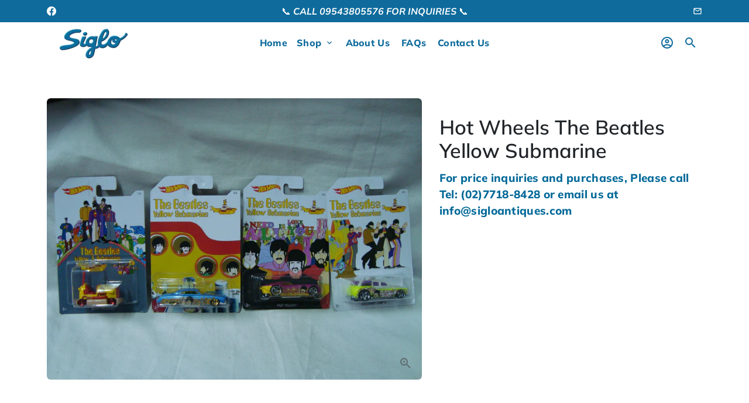

--- FILE ---
content_type: text/html; charset=utf-8
request_url: https://sigloantiques.com/products/hot-wheels-the-beatles-yellow-submarine-1
body_size: 19137
content:
<!doctype html>
<html lang="en">
  <head>
    <!-- Basic page needs -->
    <meta charset="utf-8">
    <meta http-equiv="X-UA-Compatible" content="IE=edge,chrome=1">
    <meta name="viewport" content="width=device-width,initial-scale=1,shrink-to-fit=no">
    <meta name="theme-color" content="#FFFFFF">
    <meta name="apple-mobile-web-app-capable" content="yes">
    <meta name="mobile-web-app-capable" content="yes">
    <meta name="author" content="Debutify">

    <!-- Preconnect external ressources -->
    <link rel="preconnect" href="https://cdn.shopify.com" crossorigin>
    <link rel="preconnect" href="https://fonts.shopifycdn.com" crossorigin>
    <link rel="preconnect" href="https://shop.app" crossorigin>
    <link rel="preconnect" href="https://monorail-edge.shopifysvc.com"><link rel="preconnect" href="https://godog.shopifycloud.com"><link rel="preconnect" href="https://www.google.com">
      <link rel="preconnect" href="https://www.gstatic.com">
      <link rel="preconnect" href="https://www.gstatic.com" crossorigin>
      <link rel="preconnect" href="https://fonts.gstatic.com" crossorigin>
      <link rel="preconnect" href="https://www.recaptcha.net" crossorigin><!-- Preload assets -->
    <link rel="preload" href="//sigloantiques.com/cdn/shop/t/2/assets/theme.scss.css?v=176389966922362136411723636963" as="style">
    <link rel="preload" as="font" href="//sigloantiques.com/cdn/fonts/muli/muli_n6.cc1d2d4222c93c9ee9f6de4489226d2e1332d85b.woff2" type="font/woff2" crossorigin>
    <link rel="preload" as="font" href="//sigloantiques.com/cdn/fonts/muli/muli_n8.0235752f433990abe1f2c7555d19b86ae6eb8a1c.woff2" type="font/woff2" crossorigin>
    <link rel="preload" as="font" href="//sigloantiques.com/cdn/fonts/muli/muli_n4.e949947cfff05efcc994b2e2db40359a04fa9a92.woff2" type="font/woff2" crossorigin>
    <link rel="preload" as="font" href="//sigloantiques.com/cdn/shop/t/2/assets/material-icons-outlined.woff2?v=141032514307594503641625308438" type="font/woff2" crossorigin>
    <link rel="preload" href="//sigloantiques.com/cdn/shop/t/2/assets/jquery-2.2.3.min.js?v=171730250359325013191625308463" as="script">
    <link rel="preload" href="//sigloantiques.com/cdn/shop/t/2/assets/theme.min.js?v=122240287618224778251625308463" as="script">
    <link rel="preload" href="//sigloantiques.com/cdn/shop/t/2/assets/lazysizes.min.js?v=46221891067352676611625308438" as="script"><link rel="canonical" href="https://sigloantiques.com/products/hot-wheels-the-beatles-yellow-submarine-1"><!-- Fav icon --><link sizes="192x192" rel="shortcut icon" type="image/png" id="favicon"
          href="//sigloantiques.com/cdn/shop/files/favicon_192x192.jpg?v=1625309833"
    >

    <!-- Title and description -->
    <title>
      Hot Wheels The Beatles Yellow Submarine &ndash; Siglo Antiques
    </title><!-- Social meta --><!-- /snippets/social-meta-tags.liquid -->
<meta property="og:site_name" content="Siglo Antiques">
<meta property="og:url" content="https://sigloantiques.com/products/hot-wheels-the-beatles-yellow-submarine-1">
<meta property="og:title" content="Hot Wheels The Beatles Yellow Submarine">
<meta property="og:type" content="product">
<meta property="og:description" content="Siglo Antiques"><meta property="og:price:amount" content="0.00">
  <meta property="og:price:currency" content="PHP"><meta property="og:image" content="http://sigloantiques.com/cdn/shop/products/HotWheelsTheBeatlesYellowSubmarine_9e8f56da-b7fd-4184-bf5f-9e6fc6c518b1_1200x1200.jpg?v=1640759918">
<meta property="og:image:secure_url" content="https://sigloantiques.com/cdn/shop/products/HotWheelsTheBeatlesYellowSubmarine_9e8f56da-b7fd-4184-bf5f-9e6fc6c518b1_1200x1200.jpg?v=1640759918">
<meta name="twitter:card" content="summary_large_image">
<meta name="twitter:title" content="Hot Wheels The Beatles Yellow Submarine">
<meta name="twitter:description" content="Siglo Antiques">
<!-- CSS  -->
    <link href="//sigloantiques.com/cdn/shop/t/2/assets/theme.scss.css?v=176389966922362136411723636963" rel="stylesheet" type="text/css" media="all" />

    <!-- Load fonts independently to prevent redering blocks -->
    <style>
      @font-face {
  font-family: Muli;
  font-weight: 600;
  font-style: normal;
  font-display: swap;
  src: url("//sigloantiques.com/cdn/fonts/muli/muli_n6.cc1d2d4222c93c9ee9f6de4489226d2e1332d85b.woff2") format("woff2"),
       url("//sigloantiques.com/cdn/fonts/muli/muli_n6.2bb79714f197c09d3f5905925734a3f1166d5d27.woff") format("woff");
}

      @font-face {
  font-family: Muli;
  font-weight: 800;
  font-style: normal;
  font-display: swap;
  src: url("//sigloantiques.com/cdn/fonts/muli/muli_n8.0235752f433990abe1f2c7555d19b86ae6eb8a1c.woff2") format("woff2"),
       url("//sigloantiques.com/cdn/fonts/muli/muli_n8.ddbd0eed949d5df233e7d3883337932038a076a6.woff") format("woff");
}

      @font-face {
  font-family: Muli;
  font-weight: 400;
  font-style: normal;
  font-display: swap;
  src: url("//sigloantiques.com/cdn/fonts/muli/muli_n4.e949947cfff05efcc994b2e2db40359a04fa9a92.woff2") format("woff2"),
       url("//sigloantiques.com/cdn/fonts/muli/muli_n4.35355e4a0c27c9bc94d9af3f9bcb586d8229277a.woff") format("woff");
}

      @font-face {
  font-family: Muli;
  font-weight: 700;
  font-style: normal;
  font-display: swap;
  src: url("//sigloantiques.com/cdn/fonts/muli/muli_n7.c8c44d0404947d89610714223e630c4cbe005587.woff2") format("woff2"),
       url("//sigloantiques.com/cdn/fonts/muli/muli_n7.4cbcffea6175d46b4d67e9408244a5b38c2ac568.woff") format("woff");
}

      @font-face {
  font-family: Muli;
  font-weight: 400;
  font-style: italic;
  font-display: swap;
  src: url("//sigloantiques.com/cdn/fonts/muli/muli_i4.c0a1ea800bab5884ab82e4eb25a6bd25121bd08c.woff2") format("woff2"),
       url("//sigloantiques.com/cdn/fonts/muli/muli_i4.a6c39b1b31d876de7f99b3646461aa87120de6ed.woff") format("woff");
}

      @font-face {
  font-family: Muli;
  font-weight: 700;
  font-style: italic;
  font-display: swap;
  src: url("//sigloantiques.com/cdn/fonts/muli/muli_i7.34eedbf231efa20bd065d55f6f71485730632c7b.woff2") format("woff2"),
       url("//sigloantiques.com/cdn/fonts/muli/muli_i7.2b4df846821493e68344d0b0212997d071bf38b7.woff") format("woff");
}

      @font-face {
  font-family: Muli;
  font-weight: 900;
  font-style: normal;
  font-display: swap;
  src: url("//sigloantiques.com/cdn/fonts/muli/muli_n9.7d66dc53f2718d25858080de2e0ed540c07d1bad.woff2") format("woff2"),
       url("//sigloantiques.com/cdn/fonts/muli/muli_n9.73693cff699117abf881b7381fb75f2bb2c48ced.woff") format("woff");
}

      @font-face {
        font-family: Material Icons Outlined;
        font-weight: 400;
        font-style: normal;
        font-display: block;
        src: url(//sigloantiques.com/cdn/shop/t/2/assets/material-icons-outlined.woff2?v=141032514307594503641625308438) format("woff2");
      }
    </style>

    <!-- Theme strings and settings -->
    <script>window.debutify = false;window.theme = window.theme || {};

      theme.variables = {
        small: 769,
        postSmall: 769.1,
        animationDuration: 600,
        animationSlow: 1000,
        transitionSpeed: 300,
        fastClickPluginLink: "\/\/sigloantiques.com\/cdn\/shop\/t\/2\/assets\/FastClick.js?v=38733970534528769321625308430",
        jQueryUIPluginLink: "\/\/sigloantiques.com\/cdn\/shop\/t\/2\/assets\/jquery-ui.min.js?v=140052863542541936261625308436",
        jQueryUIAutocompletePluginLink: "\/\/sigloantiques.com\/cdn\/shop\/t\/2\/assets\/jquery.ui.autocomplete.scroll.min.js?v=65694924680175604831625308437",
        jQueryExitIntentPluginLink: "\/\/sigloantiques.com\/cdn\/shop\/t\/2\/assets\/jquery.exitintent.min.js?v=141936771459652646111625308437",
        trackingPluginLink: "\/\/www.17track.net\/externalcall.js",
        speedBoosterPluginLink: "\/\/sigloantiques.com\/cdn\/shop\/t\/2\/assets\/instant.page.min.js?v=111932921325309411101625308435",
        cartCount: 0
      };

      theme.settings = {
        cartType: "drawer",
        stickyHeader: true,
        heightHeader: 70,
        heightHeaderMobile: 60,
        icon: "material-icons-outlined",
        currencyOriginalPrice: true,
        customCurrency: false,
        dbtfyATCAnimationType: "shakeX",
        dbtfyATCAnimationInterval: 10,
        dbtfyShopProtectImage: true,
        dbtfyShopProtectDrag: true,
        dbtfyShopProtectTextProduct: true,
        dbtfyShopProtectTextArticle: true,
        dbtfyShopProtectCollection: true,
        dbtfyLiveViewMax: 34,
        dbtfyLiveViewMin: 5,
        dbtfyLiveViewIntervalSteps: 3,
        dbtfyLiveViewIntervalTime: 5000,
        dbtfySkipCart: false,
        isSearchEnabled: true,
        customScript: "",
        dbtfyInactiveTabFirstMessage: "🔥 Don't forget this...",
        dbtfyInactiveTabSecondMessage: "🔥 Come back!",
        dbtfyInactiveTabDelay: 1,
        faviconImage: "\/\/sigloantiques.com\/cdn\/shop\/files\/favicon_192x192.jpg?v=1625309833",
        cartFaviconImage:""};

      theme.strings = {
        zoomClose: "Close (Esc)",
        zoomPrev: "Previous (Left arrow key)",
        zoomNext: "Next (Right arrow key)",
        moneyFormat: "\u003cspan class=hidden\u003e₱{{amount}}\u003c\/span\u003e",
        moneyWithCurrencyFormat: "₱{{amount}} PHP",
        currencyFormat: "money_format",
        defaultCurrency: "USD",
        saveFormat: "Save {{ saved_amount }}",
        addressError: "Error looking up that address",
        addressNoResults: "No results for that address",
        addressQueryLimit: "You have exceeded the Google API usage limit. Consider upgrading to a \u003ca href=\"https:\/\/developers.google.com\/maps\/premium\/usage-limits\"\u003ePremium Plan\u003c\/a\u003e.",
        authError: "There was a problem authenticating your Google Maps account.",
        cartCookie: "Enable cookies to use the shopping cart",
        addToCart: "Add to Cart",
        soldOut: "Sold Out",
        unavailable: "Unavailable",
        regularPrice: "Regular price",
        salePrice: "Sale price",
        saveLabel: "Save {{ saved_amount }}",
        quantityLabel: "Quantity",
        closeText: "close (esc)",
        shopCurrency: "PHP",
        agreeTermsWarningMessage: "\u003cp\u003eYou must agree with the terms and conditions of sales to check out.\u003c\/p\u003e",shopPrimaryLocale: "en",};

      window.lazySizesConfig = window.lazySizesConfig || {};
      window.lazySizesConfig.customMedia = {
        "--small": `(max-width: ${theme.variables.small}px)`
      };
    </script>

    <!-- JS -->
    <script src="//sigloantiques.com/cdn/shop/t/2/assets/jquery-2.2.3.min.js?v=171730250359325013191625308463" type="text/javascript"></script>

    <script src="//sigloantiques.com/cdn/shop/t/2/assets/theme.min.js?v=122240287618224778251625308463" defer="defer"></script>

    <script src="//sigloantiques.com/cdn/shop/t/2/assets/lazysizes.min.js?v=46221891067352676611625308438" async="async"></script><!-- Header hook for plugins -->
    <script>window.performance && window.performance.mark && window.performance.mark('shopify.content_for_header.start');</script><meta id="shopify-digital-wallet" name="shopify-digital-wallet" content="/58115850438/digital_wallets/dialog">
<meta name="shopify-checkout-api-token" content="aa91a05d54eee6b65ee2dfb955a8db5b">
<meta id="in-context-paypal-metadata" data-shop-id="58115850438" data-venmo-supported="false" data-environment="production" data-locale="en_US" data-paypal-v4="true" data-currency="PHP">
<link rel="alternate" type="application/json+oembed" href="https://sigloantiques.com/products/hot-wheels-the-beatles-yellow-submarine-1.oembed">
<script async="async" src="/checkouts/internal/preloads.js?locale=en-PH"></script>
<script id="shopify-features" type="application/json">{"accessToken":"aa91a05d54eee6b65ee2dfb955a8db5b","betas":["rich-media-storefront-analytics"],"domain":"sigloantiques.com","predictiveSearch":true,"shopId":58115850438,"locale":"en"}</script>
<script>var Shopify = Shopify || {};
Shopify.shop = "siglo-antiques.myshopify.com";
Shopify.locale = "en";
Shopify.currency = {"active":"PHP","rate":"1.0"};
Shopify.country = "PH";
Shopify.theme = {"name":"Debutify 3.0.3","id":124377759942,"schema_name":"Debutify","schema_version":"3.0.3","theme_store_id":null,"role":"main"};
Shopify.theme.handle = "null";
Shopify.theme.style = {"id":null,"handle":null};
Shopify.cdnHost = "sigloantiques.com/cdn";
Shopify.routes = Shopify.routes || {};
Shopify.routes.root = "/";</script>
<script type="module">!function(o){(o.Shopify=o.Shopify||{}).modules=!0}(window);</script>
<script>!function(o){function n(){var o=[];function n(){o.push(Array.prototype.slice.apply(arguments))}return n.q=o,n}var t=o.Shopify=o.Shopify||{};t.loadFeatures=n(),t.autoloadFeatures=n()}(window);</script>
<script id="shop-js-analytics" type="application/json">{"pageType":"product"}</script>
<script defer="defer" async type="module" src="//sigloantiques.com/cdn/shopifycloud/shop-js/modules/v2/client.init-shop-cart-sync_C5BV16lS.en.esm.js"></script>
<script defer="defer" async type="module" src="//sigloantiques.com/cdn/shopifycloud/shop-js/modules/v2/chunk.common_CygWptCX.esm.js"></script>
<script type="module">
  await import("//sigloantiques.com/cdn/shopifycloud/shop-js/modules/v2/client.init-shop-cart-sync_C5BV16lS.en.esm.js");
await import("//sigloantiques.com/cdn/shopifycloud/shop-js/modules/v2/chunk.common_CygWptCX.esm.js");

  window.Shopify.SignInWithShop?.initShopCartSync?.({"fedCMEnabled":true,"windoidEnabled":true});

</script>
<script id="__st">var __st={"a":58115850438,"offset":28800,"reqid":"37c971d4-f136-4672-a01e-1cd87398f906-1768760788","pageurl":"sigloantiques.com\/products\/hot-wheels-the-beatles-yellow-submarine-1","u":"ca34239a7522","p":"product","rtyp":"product","rid":7147148837062};</script>
<script>window.ShopifyPaypalV4VisibilityTracking = true;</script>
<script id="captcha-bootstrap">!function(){'use strict';const t='contact',e='account',n='new_comment',o=[[t,t],['blogs',n],['comments',n],[t,'customer']],c=[[e,'customer_login'],[e,'guest_login'],[e,'recover_customer_password'],[e,'create_customer']],r=t=>t.map((([t,e])=>`form[action*='/${t}']:not([data-nocaptcha='true']) input[name='form_type'][value='${e}']`)).join(','),a=t=>()=>t?[...document.querySelectorAll(t)].map((t=>t.form)):[];function s(){const t=[...o],e=r(t);return a(e)}const i='password',u='form_key',d=['recaptcha-v3-token','g-recaptcha-response','h-captcha-response',i],f=()=>{try{return window.sessionStorage}catch{return}},m='__shopify_v',_=t=>t.elements[u];function p(t,e,n=!1){try{const o=window.sessionStorage,c=JSON.parse(o.getItem(e)),{data:r}=function(t){const{data:e,action:n}=t;return t[m]||n?{data:e,action:n}:{data:t,action:n}}(c);for(const[e,n]of Object.entries(r))t.elements[e]&&(t.elements[e].value=n);n&&o.removeItem(e)}catch(o){console.error('form repopulation failed',{error:o})}}const l='form_type',E='cptcha';function T(t){t.dataset[E]=!0}const w=window,h=w.document,L='Shopify',v='ce_forms',y='captcha';let A=!1;((t,e)=>{const n=(g='f06e6c50-85a8-45c8-87d0-21a2b65856fe',I='https://cdn.shopify.com/shopifycloud/storefront-forms-hcaptcha/ce_storefront_forms_captcha_hcaptcha.v1.5.2.iife.js',D={infoText:'Protected by hCaptcha',privacyText:'Privacy',termsText:'Terms'},(t,e,n)=>{const o=w[L][v],c=o.bindForm;if(c)return c(t,g,e,D).then(n);var r;o.q.push([[t,g,e,D],n]),r=I,A||(h.body.append(Object.assign(h.createElement('script'),{id:'captcha-provider',async:!0,src:r})),A=!0)});var g,I,D;w[L]=w[L]||{},w[L][v]=w[L][v]||{},w[L][v].q=[],w[L][y]=w[L][y]||{},w[L][y].protect=function(t,e){n(t,void 0,e),T(t)},Object.freeze(w[L][y]),function(t,e,n,w,h,L){const[v,y,A,g]=function(t,e,n){const i=e?o:[],u=t?c:[],d=[...i,...u],f=r(d),m=r(i),_=r(d.filter((([t,e])=>n.includes(e))));return[a(f),a(m),a(_),s()]}(w,h,L),I=t=>{const e=t.target;return e instanceof HTMLFormElement?e:e&&e.form},D=t=>v().includes(t);t.addEventListener('submit',(t=>{const e=I(t);if(!e)return;const n=D(e)&&!e.dataset.hcaptchaBound&&!e.dataset.recaptchaBound,o=_(e),c=g().includes(e)&&(!o||!o.value);(n||c)&&t.preventDefault(),c&&!n&&(function(t){try{if(!f())return;!function(t){const e=f();if(!e)return;const n=_(t);if(!n)return;const o=n.value;o&&e.removeItem(o)}(t);const e=Array.from(Array(32),(()=>Math.random().toString(36)[2])).join('');!function(t,e){_(t)||t.append(Object.assign(document.createElement('input'),{type:'hidden',name:u})),t.elements[u].value=e}(t,e),function(t,e){const n=f();if(!n)return;const o=[...t.querySelectorAll(`input[type='${i}']`)].map((({name:t})=>t)),c=[...d,...o],r={};for(const[a,s]of new FormData(t).entries())c.includes(a)||(r[a]=s);n.setItem(e,JSON.stringify({[m]:1,action:t.action,data:r}))}(t,e)}catch(e){console.error('failed to persist form',e)}}(e),e.submit())}));const S=(t,e)=>{t&&!t.dataset[E]&&(n(t,e.some((e=>e===t))),T(t))};for(const o of['focusin','change'])t.addEventListener(o,(t=>{const e=I(t);D(e)&&S(e,y())}));const B=e.get('form_key'),M=e.get(l),P=B&&M;t.addEventListener('DOMContentLoaded',(()=>{const t=y();if(P)for(const e of t)e.elements[l].value===M&&p(e,B);[...new Set([...A(),...v().filter((t=>'true'===t.dataset.shopifyCaptcha))])].forEach((e=>S(e,t)))}))}(h,new URLSearchParams(w.location.search),n,t,e,['guest_login'])})(!0,!0)}();</script>
<script integrity="sha256-4kQ18oKyAcykRKYeNunJcIwy7WH5gtpwJnB7kiuLZ1E=" data-source-attribution="shopify.loadfeatures" defer="defer" src="//sigloantiques.com/cdn/shopifycloud/storefront/assets/storefront/load_feature-a0a9edcb.js" crossorigin="anonymous"></script>
<script data-source-attribution="shopify.dynamic_checkout.dynamic.init">var Shopify=Shopify||{};Shopify.PaymentButton=Shopify.PaymentButton||{isStorefrontPortableWallets:!0,init:function(){window.Shopify.PaymentButton.init=function(){};var t=document.createElement("script");t.src="https://sigloantiques.com/cdn/shopifycloud/portable-wallets/latest/portable-wallets.en.js",t.type="module",document.head.appendChild(t)}};
</script>
<script data-source-attribution="shopify.dynamic_checkout.buyer_consent">
  function portableWalletsHideBuyerConsent(e){var t=document.getElementById("shopify-buyer-consent"),n=document.getElementById("shopify-subscription-policy-button");t&&n&&(t.classList.add("hidden"),t.setAttribute("aria-hidden","true"),n.removeEventListener("click",e))}function portableWalletsShowBuyerConsent(e){var t=document.getElementById("shopify-buyer-consent"),n=document.getElementById("shopify-subscription-policy-button");t&&n&&(t.classList.remove("hidden"),t.removeAttribute("aria-hidden"),n.addEventListener("click",e))}window.Shopify?.PaymentButton&&(window.Shopify.PaymentButton.hideBuyerConsent=portableWalletsHideBuyerConsent,window.Shopify.PaymentButton.showBuyerConsent=portableWalletsShowBuyerConsent);
</script>
<script data-source-attribution="shopify.dynamic_checkout.cart.bootstrap">document.addEventListener("DOMContentLoaded",(function(){function t(){return document.querySelector("shopify-accelerated-checkout-cart, shopify-accelerated-checkout")}if(t())Shopify.PaymentButton.init();else{new MutationObserver((function(e,n){t()&&(Shopify.PaymentButton.init(),n.disconnect())})).observe(document.body,{childList:!0,subtree:!0})}}));
</script>
<link id="shopify-accelerated-checkout-styles" rel="stylesheet" media="screen" href="https://sigloantiques.com/cdn/shopifycloud/portable-wallets/latest/accelerated-checkout-backwards-compat.css" crossorigin="anonymous">
<style id="shopify-accelerated-checkout-cart">
        #shopify-buyer-consent {
  margin-top: 1em;
  display: inline-block;
  width: 100%;
}

#shopify-buyer-consent.hidden {
  display: none;
}

#shopify-subscription-policy-button {
  background: none;
  border: none;
  padding: 0;
  text-decoration: underline;
  font-size: inherit;
  cursor: pointer;
}

#shopify-subscription-policy-button::before {
  box-shadow: none;
}

      </style>

<script>window.performance && window.performance.mark && window.performance.mark('shopify.content_for_header.end');</script>
  <link href="https://monorail-edge.shopifysvc.com" rel="dns-prefetch">
<script>(function(){if ("sendBeacon" in navigator && "performance" in window) {try {var session_token_from_headers = performance.getEntriesByType('navigation')[0].serverTiming.find(x => x.name == '_s').description;} catch {var session_token_from_headers = undefined;}var session_cookie_matches = document.cookie.match(/_shopify_s=([^;]*)/);var session_token_from_cookie = session_cookie_matches && session_cookie_matches.length === 2 ? session_cookie_matches[1] : "";var session_token = session_token_from_headers || session_token_from_cookie || "";function handle_abandonment_event(e) {var entries = performance.getEntries().filter(function(entry) {return /monorail-edge.shopifysvc.com/.test(entry.name);});if (!window.abandonment_tracked && entries.length === 0) {window.abandonment_tracked = true;var currentMs = Date.now();var navigation_start = performance.timing.navigationStart;var payload = {shop_id: 58115850438,url: window.location.href,navigation_start,duration: currentMs - navigation_start,session_token,page_type: "product"};window.navigator.sendBeacon("https://monorail-edge.shopifysvc.com/v1/produce", JSON.stringify({schema_id: "online_store_buyer_site_abandonment/1.1",payload: payload,metadata: {event_created_at_ms: currentMs,event_sent_at_ms: currentMs}}));}}window.addEventListener('pagehide', handle_abandonment_event);}}());</script>
<script id="web-pixels-manager-setup">(function e(e,d,r,n,o){if(void 0===o&&(o={}),!Boolean(null===(a=null===(i=window.Shopify)||void 0===i?void 0:i.analytics)||void 0===a?void 0:a.replayQueue)){var i,a;window.Shopify=window.Shopify||{};var t=window.Shopify;t.analytics=t.analytics||{};var s=t.analytics;s.replayQueue=[],s.publish=function(e,d,r){return s.replayQueue.push([e,d,r]),!0};try{self.performance.mark("wpm:start")}catch(e){}var l=function(){var e={modern:/Edge?\/(1{2}[4-9]|1[2-9]\d|[2-9]\d{2}|\d{4,})\.\d+(\.\d+|)|Firefox\/(1{2}[4-9]|1[2-9]\d|[2-9]\d{2}|\d{4,})\.\d+(\.\d+|)|Chrom(ium|e)\/(9{2}|\d{3,})\.\d+(\.\d+|)|(Maci|X1{2}).+ Version\/(15\.\d+|(1[6-9]|[2-9]\d|\d{3,})\.\d+)([,.]\d+|)( \(\w+\)|)( Mobile\/\w+|) Safari\/|Chrome.+OPR\/(9{2}|\d{3,})\.\d+\.\d+|(CPU[ +]OS|iPhone[ +]OS|CPU[ +]iPhone|CPU IPhone OS|CPU iPad OS)[ +]+(15[._]\d+|(1[6-9]|[2-9]\d|\d{3,})[._]\d+)([._]\d+|)|Android:?[ /-](13[3-9]|1[4-9]\d|[2-9]\d{2}|\d{4,})(\.\d+|)(\.\d+|)|Android.+Firefox\/(13[5-9]|1[4-9]\d|[2-9]\d{2}|\d{4,})\.\d+(\.\d+|)|Android.+Chrom(ium|e)\/(13[3-9]|1[4-9]\d|[2-9]\d{2}|\d{4,})\.\d+(\.\d+|)|SamsungBrowser\/([2-9]\d|\d{3,})\.\d+/,legacy:/Edge?\/(1[6-9]|[2-9]\d|\d{3,})\.\d+(\.\d+|)|Firefox\/(5[4-9]|[6-9]\d|\d{3,})\.\d+(\.\d+|)|Chrom(ium|e)\/(5[1-9]|[6-9]\d|\d{3,})\.\d+(\.\d+|)([\d.]+$|.*Safari\/(?![\d.]+ Edge\/[\d.]+$))|(Maci|X1{2}).+ Version\/(10\.\d+|(1[1-9]|[2-9]\d|\d{3,})\.\d+)([,.]\d+|)( \(\w+\)|)( Mobile\/\w+|) Safari\/|Chrome.+OPR\/(3[89]|[4-9]\d|\d{3,})\.\d+\.\d+|(CPU[ +]OS|iPhone[ +]OS|CPU[ +]iPhone|CPU IPhone OS|CPU iPad OS)[ +]+(10[._]\d+|(1[1-9]|[2-9]\d|\d{3,})[._]\d+)([._]\d+|)|Android:?[ /-](13[3-9]|1[4-9]\d|[2-9]\d{2}|\d{4,})(\.\d+|)(\.\d+|)|Mobile Safari.+OPR\/([89]\d|\d{3,})\.\d+\.\d+|Android.+Firefox\/(13[5-9]|1[4-9]\d|[2-9]\d{2}|\d{4,})\.\d+(\.\d+|)|Android.+Chrom(ium|e)\/(13[3-9]|1[4-9]\d|[2-9]\d{2}|\d{4,})\.\d+(\.\d+|)|Android.+(UC? ?Browser|UCWEB|U3)[ /]?(15\.([5-9]|\d{2,})|(1[6-9]|[2-9]\d|\d{3,})\.\d+)\.\d+|SamsungBrowser\/(5\.\d+|([6-9]|\d{2,})\.\d+)|Android.+MQ{2}Browser\/(14(\.(9|\d{2,})|)|(1[5-9]|[2-9]\d|\d{3,})(\.\d+|))(\.\d+|)|K[Aa][Ii]OS\/(3\.\d+|([4-9]|\d{2,})\.\d+)(\.\d+|)/},d=e.modern,r=e.legacy,n=navigator.userAgent;return n.match(d)?"modern":n.match(r)?"legacy":"unknown"}(),u="modern"===l?"modern":"legacy",c=(null!=n?n:{modern:"",legacy:""})[u],f=function(e){return[e.baseUrl,"/wpm","/b",e.hashVersion,"modern"===e.buildTarget?"m":"l",".js"].join("")}({baseUrl:d,hashVersion:r,buildTarget:u}),m=function(e){var d=e.version,r=e.bundleTarget,n=e.surface,o=e.pageUrl,i=e.monorailEndpoint;return{emit:function(e){var a=e.status,t=e.errorMsg,s=(new Date).getTime(),l=JSON.stringify({metadata:{event_sent_at_ms:s},events:[{schema_id:"web_pixels_manager_load/3.1",payload:{version:d,bundle_target:r,page_url:o,status:a,surface:n,error_msg:t},metadata:{event_created_at_ms:s}}]});if(!i)return console&&console.warn&&console.warn("[Web Pixels Manager] No Monorail endpoint provided, skipping logging."),!1;try{return self.navigator.sendBeacon.bind(self.navigator)(i,l)}catch(e){}var u=new XMLHttpRequest;try{return u.open("POST",i,!0),u.setRequestHeader("Content-Type","text/plain"),u.send(l),!0}catch(e){return console&&console.warn&&console.warn("[Web Pixels Manager] Got an unhandled error while logging to Monorail."),!1}}}}({version:r,bundleTarget:l,surface:e.surface,pageUrl:self.location.href,monorailEndpoint:e.monorailEndpoint});try{o.browserTarget=l,function(e){var d=e.src,r=e.async,n=void 0===r||r,o=e.onload,i=e.onerror,a=e.sri,t=e.scriptDataAttributes,s=void 0===t?{}:t,l=document.createElement("script"),u=document.querySelector("head"),c=document.querySelector("body");if(l.async=n,l.src=d,a&&(l.integrity=a,l.crossOrigin="anonymous"),s)for(var f in s)if(Object.prototype.hasOwnProperty.call(s,f))try{l.dataset[f]=s[f]}catch(e){}if(o&&l.addEventListener("load",o),i&&l.addEventListener("error",i),u)u.appendChild(l);else{if(!c)throw new Error("Did not find a head or body element to append the script");c.appendChild(l)}}({src:f,async:!0,onload:function(){if(!function(){var e,d;return Boolean(null===(d=null===(e=window.Shopify)||void 0===e?void 0:e.analytics)||void 0===d?void 0:d.initialized)}()){var d=window.webPixelsManager.init(e)||void 0;if(d){var r=window.Shopify.analytics;r.replayQueue.forEach((function(e){var r=e[0],n=e[1],o=e[2];d.publishCustomEvent(r,n,o)})),r.replayQueue=[],r.publish=d.publishCustomEvent,r.visitor=d.visitor,r.initialized=!0}}},onerror:function(){return m.emit({status:"failed",errorMsg:"".concat(f," has failed to load")})},sri:function(e){var d=/^sha384-[A-Za-z0-9+/=]+$/;return"string"==typeof e&&d.test(e)}(c)?c:"",scriptDataAttributes:o}),m.emit({status:"loading"})}catch(e){m.emit({status:"failed",errorMsg:(null==e?void 0:e.message)||"Unknown error"})}}})({shopId: 58115850438,storefrontBaseUrl: "https://sigloantiques.com",extensionsBaseUrl: "https://extensions.shopifycdn.com/cdn/shopifycloud/web-pixels-manager",monorailEndpoint: "https://monorail-edge.shopifysvc.com/unstable/produce_batch",surface: "storefront-renderer",enabledBetaFlags: ["2dca8a86"],webPixelsConfigList: [{"id":"shopify-app-pixel","configuration":"{}","eventPayloadVersion":"v1","runtimeContext":"STRICT","scriptVersion":"0450","apiClientId":"shopify-pixel","type":"APP","privacyPurposes":["ANALYTICS","MARKETING"]},{"id":"shopify-custom-pixel","eventPayloadVersion":"v1","runtimeContext":"LAX","scriptVersion":"0450","apiClientId":"shopify-pixel","type":"CUSTOM","privacyPurposes":["ANALYTICS","MARKETING"]}],isMerchantRequest: false,initData: {"shop":{"name":"Siglo Antiques","paymentSettings":{"currencyCode":"PHP"},"myshopifyDomain":"siglo-antiques.myshopify.com","countryCode":"PH","storefrontUrl":"https:\/\/sigloantiques.com"},"customer":null,"cart":null,"checkout":null,"productVariants":[{"price":{"amount":0.0,"currencyCode":"PHP"},"product":{"title":"Hot Wheels The Beatles Yellow Submarine","vendor":"Siglo Antiques","id":"7147148837062","untranslatedTitle":"Hot Wheels The Beatles Yellow Submarine","url":"\/products\/hot-wheels-the-beatles-yellow-submarine-1","type":""},"id":"41386248077510","image":{"src":"\/\/sigloantiques.com\/cdn\/shop\/products\/HotWheelsTheBeatlesYellowSubmarine_9e8f56da-b7fd-4184-bf5f-9e6fc6c518b1.jpg?v=1640759918"},"sku":"","title":"Default Title","untranslatedTitle":"Default Title"}],"purchasingCompany":null},},"https://sigloantiques.com/cdn","fcfee988w5aeb613cpc8e4bc33m6693e112",{"modern":"","legacy":""},{"shopId":"58115850438","storefrontBaseUrl":"https:\/\/sigloantiques.com","extensionBaseUrl":"https:\/\/extensions.shopifycdn.com\/cdn\/shopifycloud\/web-pixels-manager","surface":"storefront-renderer","enabledBetaFlags":"[\"2dca8a86\"]","isMerchantRequest":"false","hashVersion":"fcfee988w5aeb613cpc8e4bc33m6693e112","publish":"custom","events":"[[\"page_viewed\",{}],[\"product_viewed\",{\"productVariant\":{\"price\":{\"amount\":0.0,\"currencyCode\":\"PHP\"},\"product\":{\"title\":\"Hot Wheels The Beatles Yellow Submarine\",\"vendor\":\"Siglo Antiques\",\"id\":\"7147148837062\",\"untranslatedTitle\":\"Hot Wheels The Beatles Yellow Submarine\",\"url\":\"\/products\/hot-wheels-the-beatles-yellow-submarine-1\",\"type\":\"\"},\"id\":\"41386248077510\",\"image\":{\"src\":\"\/\/sigloantiques.com\/cdn\/shop\/products\/HotWheelsTheBeatlesYellowSubmarine_9e8f56da-b7fd-4184-bf5f-9e6fc6c518b1.jpg?v=1640759918\"},\"sku\":\"\",\"title\":\"Default Title\",\"untranslatedTitle\":\"Default Title\"}}]]"});</script><script>
  window.ShopifyAnalytics = window.ShopifyAnalytics || {};
  window.ShopifyAnalytics.meta = window.ShopifyAnalytics.meta || {};
  window.ShopifyAnalytics.meta.currency = 'PHP';
  var meta = {"product":{"id":7147148837062,"gid":"gid:\/\/shopify\/Product\/7147148837062","vendor":"Siglo Antiques","type":"","handle":"hot-wheels-the-beatles-yellow-submarine-1","variants":[{"id":41386248077510,"price":0,"name":"Hot Wheels The Beatles Yellow Submarine","public_title":null,"sku":""}],"remote":false},"page":{"pageType":"product","resourceType":"product","resourceId":7147148837062,"requestId":"37c971d4-f136-4672-a01e-1cd87398f906-1768760788"}};
  for (var attr in meta) {
    window.ShopifyAnalytics.meta[attr] = meta[attr];
  }
</script>
<script class="analytics">
  (function () {
    var customDocumentWrite = function(content) {
      var jquery = null;

      if (window.jQuery) {
        jquery = window.jQuery;
      } else if (window.Checkout && window.Checkout.$) {
        jquery = window.Checkout.$;
      }

      if (jquery) {
        jquery('body').append(content);
      }
    };

    var hasLoggedConversion = function(token) {
      if (token) {
        return document.cookie.indexOf('loggedConversion=' + token) !== -1;
      }
      return false;
    }

    var setCookieIfConversion = function(token) {
      if (token) {
        var twoMonthsFromNow = new Date(Date.now());
        twoMonthsFromNow.setMonth(twoMonthsFromNow.getMonth() + 2);

        document.cookie = 'loggedConversion=' + token + '; expires=' + twoMonthsFromNow;
      }
    }

    var trekkie = window.ShopifyAnalytics.lib = window.trekkie = window.trekkie || [];
    if (trekkie.integrations) {
      return;
    }
    trekkie.methods = [
      'identify',
      'page',
      'ready',
      'track',
      'trackForm',
      'trackLink'
    ];
    trekkie.factory = function(method) {
      return function() {
        var args = Array.prototype.slice.call(arguments);
        args.unshift(method);
        trekkie.push(args);
        return trekkie;
      };
    };
    for (var i = 0; i < trekkie.methods.length; i++) {
      var key = trekkie.methods[i];
      trekkie[key] = trekkie.factory(key);
    }
    trekkie.load = function(config) {
      trekkie.config = config || {};
      trekkie.config.initialDocumentCookie = document.cookie;
      var first = document.getElementsByTagName('script')[0];
      var script = document.createElement('script');
      script.type = 'text/javascript';
      script.onerror = function(e) {
        var scriptFallback = document.createElement('script');
        scriptFallback.type = 'text/javascript';
        scriptFallback.onerror = function(error) {
                var Monorail = {
      produce: function produce(monorailDomain, schemaId, payload) {
        var currentMs = new Date().getTime();
        var event = {
          schema_id: schemaId,
          payload: payload,
          metadata: {
            event_created_at_ms: currentMs,
            event_sent_at_ms: currentMs
          }
        };
        return Monorail.sendRequest("https://" + monorailDomain + "/v1/produce", JSON.stringify(event));
      },
      sendRequest: function sendRequest(endpointUrl, payload) {
        // Try the sendBeacon API
        if (window && window.navigator && typeof window.navigator.sendBeacon === 'function' && typeof window.Blob === 'function' && !Monorail.isIos12()) {
          var blobData = new window.Blob([payload], {
            type: 'text/plain'
          });

          if (window.navigator.sendBeacon(endpointUrl, blobData)) {
            return true;
          } // sendBeacon was not successful

        } // XHR beacon

        var xhr = new XMLHttpRequest();

        try {
          xhr.open('POST', endpointUrl);
          xhr.setRequestHeader('Content-Type', 'text/plain');
          xhr.send(payload);
        } catch (e) {
          console.log(e);
        }

        return false;
      },
      isIos12: function isIos12() {
        return window.navigator.userAgent.lastIndexOf('iPhone; CPU iPhone OS 12_') !== -1 || window.navigator.userAgent.lastIndexOf('iPad; CPU OS 12_') !== -1;
      }
    };
    Monorail.produce('monorail-edge.shopifysvc.com',
      'trekkie_storefront_load_errors/1.1',
      {shop_id: 58115850438,
      theme_id: 124377759942,
      app_name: "storefront",
      context_url: window.location.href,
      source_url: "//sigloantiques.com/cdn/s/trekkie.storefront.cd680fe47e6c39ca5d5df5f0a32d569bc48c0f27.min.js"});

        };
        scriptFallback.async = true;
        scriptFallback.src = '//sigloantiques.com/cdn/s/trekkie.storefront.cd680fe47e6c39ca5d5df5f0a32d569bc48c0f27.min.js';
        first.parentNode.insertBefore(scriptFallback, first);
      };
      script.async = true;
      script.src = '//sigloantiques.com/cdn/s/trekkie.storefront.cd680fe47e6c39ca5d5df5f0a32d569bc48c0f27.min.js';
      first.parentNode.insertBefore(script, first);
    };
    trekkie.load(
      {"Trekkie":{"appName":"storefront","development":false,"defaultAttributes":{"shopId":58115850438,"isMerchantRequest":null,"themeId":124377759942,"themeCityHash":"14003871912144240360","contentLanguage":"en","currency":"PHP","eventMetadataId":"4d0ce773-1c8f-4772-84c2-c3bc6895e670"},"isServerSideCookieWritingEnabled":true,"monorailRegion":"shop_domain","enabledBetaFlags":["65f19447"]},"Session Attribution":{},"S2S":{"facebookCapiEnabled":false,"source":"trekkie-storefront-renderer","apiClientId":580111}}
    );

    var loaded = false;
    trekkie.ready(function() {
      if (loaded) return;
      loaded = true;

      window.ShopifyAnalytics.lib = window.trekkie;

      var originalDocumentWrite = document.write;
      document.write = customDocumentWrite;
      try { window.ShopifyAnalytics.merchantGoogleAnalytics.call(this); } catch(error) {};
      document.write = originalDocumentWrite;

      window.ShopifyAnalytics.lib.page(null,{"pageType":"product","resourceType":"product","resourceId":7147148837062,"requestId":"37c971d4-f136-4672-a01e-1cd87398f906-1768760788","shopifyEmitted":true});

      var match = window.location.pathname.match(/checkouts\/(.+)\/(thank_you|post_purchase)/)
      var token = match? match[1]: undefined;
      if (!hasLoggedConversion(token)) {
        setCookieIfConversion(token);
        window.ShopifyAnalytics.lib.track("Viewed Product",{"currency":"PHP","variantId":41386248077510,"productId":7147148837062,"productGid":"gid:\/\/shopify\/Product\/7147148837062","name":"Hot Wheels The Beatles Yellow Submarine","price":"0.00","sku":"","brand":"Siglo Antiques","variant":null,"category":"","nonInteraction":true,"remote":false},undefined,undefined,{"shopifyEmitted":true});
      window.ShopifyAnalytics.lib.track("monorail:\/\/trekkie_storefront_viewed_product\/1.1",{"currency":"PHP","variantId":41386248077510,"productId":7147148837062,"productGid":"gid:\/\/shopify\/Product\/7147148837062","name":"Hot Wheels The Beatles Yellow Submarine","price":"0.00","sku":"","brand":"Siglo Antiques","variant":null,"category":"","nonInteraction":true,"remote":false,"referer":"https:\/\/sigloantiques.com\/products\/hot-wheels-the-beatles-yellow-submarine-1"});
      }
    });


        var eventsListenerScript = document.createElement('script');
        eventsListenerScript.async = true;
        eventsListenerScript.src = "//sigloantiques.com/cdn/shopifycloud/storefront/assets/shop_events_listener-3da45d37.js";
        document.getElementsByTagName('head')[0].appendChild(eventsListenerScript);

})();</script>
<script
  defer
  src="https://sigloantiques.com/cdn/shopifycloud/perf-kit/shopify-perf-kit-3.0.4.min.js"
  data-application="storefront-renderer"
  data-shop-id="58115850438"
  data-render-region="gcp-us-central1"
  data-page-type="product"
  data-theme-instance-id="124377759942"
  data-theme-name="Debutify"
  data-theme-version="3.0.3"
  data-monorail-region="shop_domain"
  data-resource-timing-sampling-rate="10"
  data-shs="true"
  data-shs-beacon="true"
  data-shs-export-with-fetch="true"
  data-shs-logs-sample-rate="1"
  data-shs-beacon-endpoint="https://sigloantiques.com/api/collect"
></script>
</head>

  <body id="hot-wheels-the-beatles-yellow-submarine"
        class="sticky-header
                 
                 transparent-header
                 
                 template-product"><div id="shopify-section-dbtfy-upsell-popup" class="shopify-section"></div><div id="shopify-section-dbtfy-quantity-breaks" class="shopify-section"></div>
<div id="shopify-section-dbtfy-cart-upsell" class="shopify-section">
</div><div id="shopify-section-dbtfy-color-swatches" class="shopify-section">
</div><div id="shopify-section-dbtfy-bullet-points" class="shopify-section dbtfy-product-bullet-points"></div><div id="shopify-section-dbtfy-sales-countdown" class="shopify-section sales-countdown-section">
</div><div id="shopify-section-dbtfy-size-chart" class="shopify-section">
</div><div id="SearchDrawer" class="drawer drawer--top overlay-content" aria-hidden="true" tabindex="-1">
  <div class="drawer__inner">
    <div class="drawer__inner-section">
      <div class="grid grid-small flex-nowrap align-center">
        <div class="grid__item flex-fill"><!-- /snippets/search-bar.liquid -->
<form action="/search" method="get" class="search-bar " role="search">
  <div class="input-group"><input type="search"
           name="q"
           value=""
           placeholder="Search our store"
           class="search-input input-group-field"
           aria-label="Search our store"
           required="required"data-focus>

    <input type="hidden" name="options[prefix]" value="last" aria-hidden="true" />
    
    <button type="submit" class="btn btn--primary btn--square input-group-btn" aria-label="Search" title="Search">
      <div class="btn__text">
        <span class="material-icons-outlined" aria-hidden="true">search</span>
      </div>
    </button>
  </div>
</form>
</div>
        <div class="grid__item flex-auto">
          <button type="button" class="btn btn-square-small drawer__close-button js-drawer-close"  aria-label="Close menu" title="Close menu">
            <span class="material-icons-outlined" aria-hidden="true">close</span>
          </button>
        </div>
      </div>
    </div></div>
</div>
<div class="overlay-backdrop overlay-drawer"></div>
<div id="shopify-section-drawer-menu" class="shopify-section drawer-menu-section"><div id="NavDrawer" class="drawer drawer--left overlay-content" data-section-id="drawer-menu" data-section-type="drawer-menu-section" aria-hidden="true" tabindex="-1">
  <div class="drawer__header">
    <div class="drawer__title">
      <span class="material-icons-outlined" aria-hidden="true">menu</span>
      <span class="spacer-left-xs">Menu
</span>
    </div>
    <div class="drawer__close">
      <button type="button" class="btn btn-square-small drawer__close-button js-drawer-close"  aria-label="Close menu" title="Close menu">
        <span class="material-icons-outlined" aria-hidden="true">close</span>
      </button>
    </div>
  </div>

  <div class="drawer__inner drawer-left__inner"><div class="drawer__inner-section">
      <ul class="mobile-nav"><li class="mobile-nav__item">
          <a href="/"
             class="mobile-nav__link"
             >
            Home
          </a>
        </li><li class="mobile-nav__item">
          <div class="mobile-nav__has-sublist">
            <a href="/collections/all"
               class="mobile-nav__link mobile-nav__toggle-link"
               id="Label-2"
               >Shop</a>
            <div class="mobile-nav__toggle">
              <button type="button" class="btn btn-square-small mobile-nav__toggle-btn" aria-controls="Linklist-2" aria-expanded="false">
                <span class="mobile-nav__toggle-open" aria-label="Expand submenu Shop" title="Expand submenu Shop">
                  <span class="material-icons-outlined" aria-hidden="true">add</span>
                </span>
                <span class="mobile-nav__toggle-close" aria-label="Collapse submenu Shop" title="Collapse submenu Shop">
                  <span class="material-icons-outlined" aria-hidden="true">remove</span>
                </span>
              </button>
            </div>
          </div>
          <ul class="mobile-nav__sublist" id="Linklist-2" aria-labelledby="Label-2" role="navigation"><li class="mobile-nav__item">
              <div class="mobile-nav__has-sublist">
                <a
                   href="/collections/furnitures"
                   class="mobile-nav__link mobile-nav__toggle-link"
                   id="Label-2-1"
                   >
                  Furnitures
                </a>
                <div class="mobile-nav__toggle">
                  <button type="button" class="btn btn-square-small mobile-nav__toggle-btn" aria-controls="Linklist-2-1" aria-expanded="false">
                    <span class="mobile-nav__toggle-open" aria-label="Expand submenu Furnitures" title="Expand submenu Furnitures">
                      <span class="material-icons-outlined" aria-hidden="true">add</span>
                    </span>
                    <span class="mobile-nav__toggle-close" aria-label="Collapse submenu Furnitures" title="Collapse submenu Furnitures">
                      <span class="material-icons-outlined" aria-hidden="true">remove</span>
                    </span>
                  </button>
                </div>
              </div>
              <ul class="mobile-nav__sublist mobile-nav__subsublist" id="Linklist-2-1" aria-labelledby="Label-2-1" role="navigation"><li class="mobile-nav__item">
                  <a
                     href="/collections/gen-furniture"
                     class="mobile-nav__link"
                     >
                    Gen. Furniture
                  </a>
                </li><li class="mobile-nav__item">
                  <a
                     href="/collections/wardrobe"
                     class="mobile-nav__link"
                     >
                    Wardrobe
                  </a>
                </li><li class="mobile-nav__item">
                  <a
                     href="/collections/comoda-chest-of-drawers"
                     class="mobile-nav__link"
                     >
                    Comoda &amp; Chest of Drawers
                  </a>
                </li><li class="mobile-nav__item">
                  <a
                     href="/collections/table"
                     class="mobile-nav__link"
                     >
                    Table
                  </a>
                </li><li class="mobile-nav__item">
                  <a
                     href="/collections/chair"
                     class="mobile-nav__link"
                     >
                    Chair
                  </a>
                </li><li class="mobile-nav__item">
                  <a
                     href="/collections/bookcase"
                     class="mobile-nav__link"
                     >
                    Bookcase
                  </a>
                </li><li class="mobile-nav__item">
                  <a
                     href="/collections/dresser"
                     class="mobile-nav__link"
                     >
                    Dresser
                  </a>
                </li><li class="mobile-nav__item">
                  <a
                     href="/collections/bed"
                     class="mobile-nav__link"
                     >
                    Bed
                  </a>
                </li><li class="mobile-nav__item">
                  <a
                     href="/collections/platera-showcase"
                     class="mobile-nav__link"
                     >
                    Platera &amp; Showcase
                  </a>
                </li></ul>
            </li><li class="mobile-nav__item">
              <div class="mobile-nav__has-sublist">
                <a
                   href="/collections/coin-bill"
                   class="mobile-nav__link mobile-nav__toggle-link"
                   id="Label-2-2"
                   >
                  Coin & Bill
                </a>
                <div class="mobile-nav__toggle">
                  <button type="button" class="btn btn-square-small mobile-nav__toggle-btn" aria-controls="Linklist-2-2" aria-expanded="false">
                    <span class="mobile-nav__toggle-open" aria-label="Expand submenu Coin &amp; Bill" title="Expand submenu Coin &amp; Bill">
                      <span class="material-icons-outlined" aria-hidden="true">add</span>
                    </span>
                    <span class="mobile-nav__toggle-close" aria-label="Collapse submenu Coin &amp; Bill" title="Collapse submenu Coin &amp; Bill">
                      <span class="material-icons-outlined" aria-hidden="true">remove</span>
                    </span>
                  </button>
                </div>
              </div>
              <ul class="mobile-nav__sublist mobile-nav__subsublist" id="Linklist-2-2" aria-labelledby="Label-2-2" role="navigation"><li class="mobile-nav__item">
                  <a
                     href="/collections/coin"
                     class="mobile-nav__link"
                     >
                    Coin
                  </a>
                </li><li class="mobile-nav__item">
                  <a
                     href="/collections/bill"
                     class="mobile-nav__link"
                     >
                    Bill
                  </a>
                </li></ul>
            </li><li class="mobile-nav__item">
              <div class="mobile-nav__has-sublist">
                <a
                   href="/collections/toys"
                   class="mobile-nav__link mobile-nav__toggle-link"
                   id="Label-2-3"
                   >
                  Toys
                </a>
                <div class="mobile-nav__toggle">
                  <button type="button" class="btn btn-square-small mobile-nav__toggle-btn" aria-controls="Linklist-2-3" aria-expanded="false">
                    <span class="mobile-nav__toggle-open" aria-label="Expand submenu Toys" title="Expand submenu Toys">
                      <span class="material-icons-outlined" aria-hidden="true">add</span>
                    </span>
                    <span class="mobile-nav__toggle-close" aria-label="Collapse submenu Toys" title="Collapse submenu Toys">
                      <span class="material-icons-outlined" aria-hidden="true">remove</span>
                    </span>
                  </button>
                </div>
              </div>
              <ul class="mobile-nav__sublist mobile-nav__subsublist" id="Linklist-2-3" aria-labelledby="Label-2-3" role="navigation"><li class="mobile-nav__item">
                  <a
                     href="/collections/diecast"
                     class="mobile-nav__link"
                     >
                    Diecast
                  </a>
                </li><li class="mobile-nav__item">
                  <a
                     href="/collections/plastic"
                     class="mobile-nav__link"
                     >
                    Plastic Toys
                  </a>
                </li><li class="mobile-nav__item">
                  <a
                     href="/collections/pressed-metal"
                     class="mobile-nav__link"
                     >
                    Pressed Metals
                  </a>
                </li><li class="mobile-nav__item">
                  <a
                     href="/collections/tin-toys"
                     class="mobile-nav__link"
                     >
                    Tin Toys
                  </a>
                </li><li class="mobile-nav__item">
                  <a
                     href="/collections/other-toys"
                     class="mobile-nav__link"
                     >
                    Other Toys
                  </a>
                </li></ul>
            </li><li class="mobile-nav__item">
              <div class="mobile-nav__has-sublist">
                <a
                   href="/collections/ephemera"
                   class="mobile-nav__link mobile-nav__toggle-link"
                   id="Label-2-4"
                   >
                  Ephemera
                </a>
                <div class="mobile-nav__toggle">
                  <button type="button" class="btn btn-square-small mobile-nav__toggle-btn" aria-controls="Linklist-2-4" aria-expanded="false">
                    <span class="mobile-nav__toggle-open" aria-label="Expand submenu Ephemera" title="Expand submenu Ephemera">
                      <span class="material-icons-outlined" aria-hidden="true">add</span>
                    </span>
                    <span class="mobile-nav__toggle-close" aria-label="Collapse submenu Ephemera" title="Collapse submenu Ephemera">
                      <span class="material-icons-outlined" aria-hidden="true">remove</span>
                    </span>
                  </button>
                </div>
              </div>
              <ul class="mobile-nav__sublist mobile-nav__subsublist" id="Linklist-2-4" aria-labelledby="Label-2-4" role="navigation"><li class="mobile-nav__item">
                  <a
                     href="/collections/books"
                     class="mobile-nav__link"
                     >
                    Books
                  </a>
                </li><li class="mobile-nav__item">
                  <a
                     href="/collections/comics"
                     class="mobile-nav__link"
                     >
                    Comics
                  </a>
                </li><li class="mobile-nav__item">
                  <a
                     href="/collections/magazines"
                     class="mobile-nav__link"
                     >
                    Magazines
                  </a>
                </li><li class="mobile-nav__item">
                  <a
                     href="/collections/paintings"
                     class="mobile-nav__link"
                     >
                    Paintings
                  </a>
                </li><li class="mobile-nav__item">
                  <a
                     href="/collections/prints-posters"
                     class="mobile-nav__link"
                     >
                    Prints &amp; Posters
                  </a>
                </li></ul>
            </li><li class="mobile-nav__item">
              <div class="mobile-nav__has-sublist">
                <a
                   href="/collections/home-decor"
                   class="mobile-nav__link mobile-nav__toggle-link"
                   id="Label-2-5"
                   >
                  Home Decor
                </a>
                <div class="mobile-nav__toggle">
                  <button type="button" class="btn btn-square-small mobile-nav__toggle-btn" aria-controls="Linklist-2-5" aria-expanded="false">
                    <span class="mobile-nav__toggle-open" aria-label="Expand submenu Home Decor" title="Expand submenu Home Decor">
                      <span class="material-icons-outlined" aria-hidden="true">add</span>
                    </span>
                    <span class="mobile-nav__toggle-close" aria-label="Collapse submenu Home Decor" title="Collapse submenu Home Decor">
                      <span class="material-icons-outlined" aria-hidden="true">remove</span>
                    </span>
                  </button>
                </div>
              </div>
              <ul class="mobile-nav__sublist mobile-nav__subsublist" id="Linklist-2-5" aria-labelledby="Label-2-5" role="navigation"><li class="mobile-nav__item">
                  <a
                     href="/collections/clock"
                     class="mobile-nav__link"
                     >
                    Clock
                  </a>
                </li><li class="mobile-nav__item">
                  <a
                     href="/collections/telephone"
                     class="mobile-nav__link"
                     >
                    Telephone
                  </a>
                </li><li class="mobile-nav__item">
                  <a
                     href="/collections/fan"
                     class="mobile-nav__link"
                     >
                    Vintage Fan
                  </a>
                </li><li class="mobile-nav__item">
                  <a
                     href="/collections/lamp-lighting"
                     class="mobile-nav__link"
                     >
                    Lamp &amp; Lighting
                  </a>
                </li><li class="mobile-nav__item">
                  <a
                     href="/collections/stoneware"
                     class="mobile-nav__link"
                     >
                    Stoneware
                  </a>
                </li></ul>
            </li><li class="mobile-nav__item">
              <div class="mobile-nav__has-sublist">
                <a
                   href="/collections/glassware"
                   class="mobile-nav__link mobile-nav__toggle-link"
                   id="Label-2-6"
                   >
                  Glassware
                </a>
                <div class="mobile-nav__toggle">
                  <button type="button" class="btn btn-square-small mobile-nav__toggle-btn" aria-controls="Linklist-2-6" aria-expanded="false">
                    <span class="mobile-nav__toggle-open" aria-label="Expand submenu Glassware" title="Expand submenu Glassware">
                      <span class="material-icons-outlined" aria-hidden="true">add</span>
                    </span>
                    <span class="mobile-nav__toggle-close" aria-label="Collapse submenu Glassware" title="Collapse submenu Glassware">
                      <span class="material-icons-outlined" aria-hidden="true">remove</span>
                    </span>
                  </button>
                </div>
              </div>
              <ul class="mobile-nav__sublist mobile-nav__subsublist" id="Linklist-2-6" aria-labelledby="Label-2-6" role="navigation"><li class="mobile-nav__item">
                  <a
                     href="/collections/bottles"
                     class="mobile-nav__link"
                     >
                    Bottles
                  </a>
                </li><li class="mobile-nav__item">
                  <a
                     href="/collections/glassware"
                     class="mobile-nav__link"
                     >
                    Glasses
                  </a>
                </li></ul>
            </li><li class="mobile-nav__item">
              <div class="mobile-nav__has-sublist">
                <a
                   href="/collections/musical-instruments"
                   class="mobile-nav__link mobile-nav__toggle-link"
                   id="Label-2-7"
                   >
                  Musical Instruments
                </a>
                <div class="mobile-nav__toggle">
                  <button type="button" class="btn btn-square-small mobile-nav__toggle-btn" aria-controls="Linklist-2-7" aria-expanded="false">
                    <span class="mobile-nav__toggle-open" aria-label="Expand submenu Musical Instruments" title="Expand submenu Musical Instruments">
                      <span class="material-icons-outlined" aria-hidden="true">add</span>
                    </span>
                    <span class="mobile-nav__toggle-close" aria-label="Collapse submenu Musical Instruments" title="Collapse submenu Musical Instruments">
                      <span class="material-icons-outlined" aria-hidden="true">remove</span>
                    </span>
                  </button>
                </div>
              </div>
              <ul class="mobile-nav__sublist mobile-nav__subsublist" id="Linklist-2-7" aria-labelledby="Label-2-7" role="navigation"><li class="mobile-nav__item">
                  <a
                     href="/collections/accordion"
                     class="mobile-nav__link"
                     >
                    Accordion
                  </a>
                </li><li class="mobile-nav__item">
                  <a
                     href="/collections/jukebox"
                     class="mobile-nav__link"
                     >
                    Jukebox
                  </a>
                </li><li class="mobile-nav__item">
                  <a
                     href="/collections/microphone"
                     class="mobile-nav__link"
                     >
                    Microphone
                  </a>
                </li><li class="mobile-nav__item">
                  <a
                     href="/collections/radio"
                     class="mobile-nav__link"
                     >
                    Radio
                  </a>
                </li><li class="mobile-nav__item">
                  <a
                     href="/collections/album-records"
                     class="mobile-nav__link"
                     >
                    Record Albums
                  </a>
                </li><li class="mobile-nav__item">
                  <a
                     href="/collections/other-instruments"
                     class="mobile-nav__link"
                     >
                    Other Instruments
                  </a>
                </li></ul>
            </li><li class="mobile-nav__item">
              <a
                 href="/collections/metal-brass/metal+brass"
                 class="mobile-nav__link"
                 >
                Metal &amp; Brass
              </a>
            </li><li class="mobile-nav__item">
              <a
                 href="/collections/religious-antiques"
                 class="mobile-nav__link"
                 >
                Religious Antiques
              </a>
            </li><li class="mobile-nav__item">
              <a
                 href="/collections/watches-accessories"
                 class="mobile-nav__link"
                 >
                Watches &amp; Accessories
              </a>
            </li><li class="mobile-nav__item">
              <a
                 href="/collections/miscellaneous"
                 class="mobile-nav__link"
                 >
                Miscellaneous
              </a>
            </li></ul>
        </li><li class="mobile-nav__item">
          <a href="/pages/about-us"
             class="mobile-nav__link"
             >
            About Us
          </a>
        </li><li class="mobile-nav__item">
          <a href="/pages/faqs"
             class="mobile-nav__link"
             >
            FAQs
          </a>
        </li><li class="mobile-nav__item">
          <a href="/pages/contact-us"
             class="mobile-nav__link"
             >
            Contact Us
          </a>
        </li></ul>
    </div><div class="drawer__inner-section"><a href="https://shopify.com/58115850438/account?locale=en&region_country=PH" class="btn btn--small btn--full spacer-bottom">
          <span class="material-icons-outlined icon-width">exit_to_app</span>
          Log In
        </a>
        <a href="https://shopify.com/58115850438/account?locale=en" class="btn btn--primary btn--small btn--full">
          <span class="material-icons-outlined icon-width">person_add</span>
          Create Account
        </a></div><div class="drawer__inner-section">
      <ul class="mobile-nav"><li class="mobile-nav__item mobile-nav__item--secondary">
          <a href="mailto:info@sigloantiques.com">
            <span class="material-icons-outlined icon-width" aria-hidden="true">email</span>
            info@sigloantiques.com
          </a>
        </li><li class="mobile-nav__item mobile-nav__item--secondary">
          <a href="tel:(02)77188248">
            <span class="material-icons-outlined icon-width" aria-hidden="true">phone</span>
            (02)7718-8248
          </a>
        </li></ul>
    </div><div class="drawer__inner-section">
      <ul class="mobile-nav"></ul>
    </div></div><div class="drawer__footer"><ul class="social-medias inline-list"><li>
      <a class="" target="_blank" href="https://www.facebook.com/Siglo-Antiques-Collectibles-324888631264654" title="Siglo Antiques on Facebook"><svg role="img" xmlns="http://www.w3.org/2000/svg" viewBox="0 0 24 24" class="icon-svg facebook-svg" fill="currentColor"><path d="M24 12.073c0-6.627-5.373-12-12-12s-12 5.373-12 12c0 5.99 4.388 10.954 10.125 11.854v-8.385H7.078v-3.47h3.047V9.43c0-3.007 1.792-4.669 4.533-4.669 1.312 0 2.686.235 2.686.235v2.953H15.83c-1.491 0-1.956.925-1.956 1.874v2.25h3.328l-.532 3.47h-2.796v8.385C19.612 23.027 24 18.062 24 12.073z"/></svg></a>
    </li></ul></div></div>
<div class="overlay-backdrop overlay-drawer"></div>


</div><div id="CartDrawer" class="drawer drawer--right overlay-content ajaxcart--is-loading" aria-hidden="true" tabindex="-1">
  <div class="ajaxcart-loading">
    <span class="icon-spin text-secondary text-large" aria-hidden="true"></span>
  </div>

  <div id="CartContainer" class="flex full"></div>
</div>

<div class="overlay-backdrop overlay-drawer"></div>
<div id="PageContainer" class="page-container">
      <a class="visually-hidden event-focus-box" href="#mainContent">Skip to content</a><div id="shopify-section-announcement" class="shopify-section announcement-section"><div id="announcement" data-section-id="announcement" data-section-type="announcement-section" data-template="product">
  <div class="wrapper">
    <div class="grid grid-small flex-nowrap align-center announcement-grid whitespace-nowrap fadeIn">
      <div class="grid__item three-twelfths flex announcement-item announcement-left overflow-hidden small--hide align-center"><ul class="social-medias inline-list"><li>
      <a class="" target="_blank" href="https://www.facebook.com/Siglo-Antiques-Collectibles-324888631264654" title="Siglo Antiques on Facebook"><svg role="img" xmlns="http://www.w3.org/2000/svg" viewBox="0 0 24 24" class="icon-svg facebook-svg" fill="currentColor"><path d="M24 12.073c0-6.627-5.373-12-12-12s-12 5.373-12 12c0 5.99 4.388 10.954 10.125 11.854v-8.385H7.078v-3.47h3.047V9.43c0-3.007 1.792-4.669 4.533-4.669 1.312 0 2.686.235 2.686.235v2.953H15.83c-1.491 0-1.956.925-1.956 1.874v2.25h3.328l-.532 3.47h-2.796v8.385C19.612 23.027 24 18.062 24 12.073z"/></svg></a>
    </li></ul><span class="announcement-left-message rte"></span></div>

      <div class="grid__item large-six-twelfths medium--six-twelfths announcement-item announcement-message overflow-hidden text-center"
        data-autoplayspeed="5000"><div class="announcement-message-item announcement-announcement-0 rte" ><p>📞<em> </em><em><strong>CALL 09543805576</strong></em> <em><strong>FOR INQUIRIES </strong></em>📞</p>
</div></div>

      <div class="grid__item three-twelfths flex justify-end announcement-item announcement-right overflow-hidden small--hide align-center"><span class="announcement-right-message rte"></span><ul class="inline-list"><li>
            <a href="mailto:info@sigloantiques.com" title="info@sigloantiques.com" aria-label="info@sigloantiques.com">
              <span class="material-icons-outlined" aria-hidden="true">email</span>
            </a>
          </li></ul>
      </div>
    </div>
  </div>
</div></div><div id="shopify-section-header" class="shopify-section header-section">


<div class="header-container nav-center" data-section-id="header" data-section-type="header-section" data-template="product">
  <!-- Header -->
  <header class="site-header flex align-center fadeIn" role="banner">
    <div class="wrapper header-wrapper full">
      <div class="grid grid-small flex-nowrap align-center header-grid">

        <!-- left icons -->
        <div class="grid__item large--hide flex-fill whitespace-nowrap nav-containers nav-container-left-icons">
          <ul class="inner-nav-containers">
            <li class="site-nav__item site-nav--open">
              <a href="" class="site-nav__link site-nav__link--icon js-drawer-open-button-left" aria-controls="NavDrawer" aria-label="Menu" title="Menu">
                <span class="material-icons-outlined" aria-hidden="true">menu</span>
              </a>
            </li><li class="site-nav__item">
              <a href="/search" class="site-nav__link site-nav__link--icon js-drawer-open-button-top" aria-controls="SearchDrawer" aria-label="Search" title="Search">
                <span class="material-icons-outlined" aria-hidden="true">search</span>
              </a>
            </li></ul>
        </div>

        <!-- Logo -->
        <div class="grid__item large--flex-fill medium--flex-auto small--flex-auto nav-containers nav-container-logo">
          <div class="inner-nav-containers"><div class="site-header__logo flex" itemscope itemtype="http://schema.org/Organization"><a href="/" itemprop="url" class="site-header__logo-link flex ">

                <meta itemprop="name" content="Siglo Antiques">

                <!-- default logo --><img class="default-logo imgset lazyload radius-none"
                  width="160"data-src="//sigloantiques.com/cdn/shop/files/logo_160x.png?v=1625308726"
    data-srcset="//sigloantiques.com/cdn/shop/files/logo_160x.png?v=1625308726 1x, //sigloantiques.com/cdn/shop/files/logo_160x@2x.png?v=1625308726 2x"
                  alt="Siglo Antiques"
                  itemprop="logo"><!-- inverted logo --><span class="inverted-logo">Siglo Antiques</span><!-- mobile logo --><img class="mobile-logo imgset lazyload radius-none"
                  width="130"data-src="//sigloantiques.com/cdn/shop/files/logo_130x.png?v=1625308726"
    data-srcset="//sigloantiques.com/cdn/shop/files/logo_130x.png?v=1625308726 1x, //sigloantiques.com/cdn/shop/files/logo_130x@2x.png?v=1625308726 2x"
                  alt="Siglo Antiques"></a></div></div>
        </div>

        <!-- Navigation menu -->
        <div class="grid__item large--six-twelfths medium--hide small--hide nav-containers nav-container-menu">
          <ul class="inner-nav-containers"><!-- only 1 link, no dropdown -->
            <li class="site-nav__item ">
              <a href="/"
                class="site-nav__link"
                >
                Home
              </a>
            </li><li class="dropdown site-nav__item ">
              <a id="MenuParentToggle-2" href="/collections/all"
                class="dropdown-toggle site-nav__link"
                aria-controls="MenuParent-2"
                aria-haspopup="true"
                aria-expanded="false"
                >
                Shop
                <span class="material-icons-outlined" aria-hidden="true">keyboard_arrow_down</span>
              </a>
              <ul id="MenuParent-2" class="dropdown-menu dropdown-list-parent" aria-labelledby="MenuParentToggle-2"><!-- 2 level dropdown -->
                <li class="dropdown-item dropdown dropdown-item-has-grandchild">
                  <a id="MenuChildrenToggle-2-1"
                    href="/collections/furnitures"
                    class="dropdown-link dropdown-toggle site-nav__dropdown-link "
                    aria-controls="MenuChildren-2-1"
                    aria-haspopup="true"
                    aria-expanded="false"
                    >
                    Furnitures
                  </a>
                  <ul id="MenuChildren-2-1" class="dropdown-menu dropdown-menu-grandchild" aria-labelledby="MenuChildrenToggle-2-1"><li class="dropdown-item">
                      <a href="/collections/gen-furniture"
                        class="dropdown-link"
                        >
                        Gen. Furniture
                      </a>
                    </li><li class="dropdown-item">
                      <a href="/collections/wardrobe"
                        class="dropdown-link"
                        >
                        Wardrobe
                      </a>
                    </li><li class="dropdown-item">
                      <a href="/collections/comoda-chest-of-drawers"
                        class="dropdown-link"
                        >
                        Comoda &amp; Chest of Drawers
                      </a>
                    </li><li class="dropdown-item">
                      <a href="/collections/table"
                        class="dropdown-link"
                        >
                        Table
                      </a>
                    </li><li class="dropdown-item">
                      <a href="/collections/chair"
                        class="dropdown-link"
                        >
                        Chair
                      </a>
                    </li><li class="dropdown-item">
                      <a href="/collections/bookcase"
                        class="dropdown-link"
                        >
                        Bookcase
                      </a>
                    </li><li class="dropdown-item">
                      <a href="/collections/dresser"
                        class="dropdown-link"
                        >
                        Dresser
                      </a>
                    </li><li class="dropdown-item">
                      <a href="/collections/bed"
                        class="dropdown-link"
                        >
                        Bed
                      </a>
                    </li><li class="dropdown-item">
                      <a href="/collections/platera-showcase"
                        class="dropdown-link"
                        >
                        Platera &amp; Showcase
                      </a>
                    </li></ul>
                </li><!-- 2 level dropdown -->
                <li class="dropdown-item dropdown dropdown-item-has-grandchild">
                  <a id="MenuChildrenToggle-2-2"
                    href="/collections/coin-bill"
                    class="dropdown-link dropdown-toggle site-nav__dropdown-link "
                    aria-controls="MenuChildren-2-2"
                    aria-haspopup="true"
                    aria-expanded="false"
                    >
                    Coin &amp; Bill
                  </a>
                  <ul id="MenuChildren-2-2" class="dropdown-menu dropdown-menu-grandchild" aria-labelledby="MenuChildrenToggle-2-2"><li class="dropdown-item">
                      <a href="/collections/coin"
                        class="dropdown-link"
                        >
                        Coin
                      </a>
                    </li><li class="dropdown-item">
                      <a href="/collections/bill"
                        class="dropdown-link"
                        >
                        Bill
                      </a>
                    </li></ul>
                </li><!-- 2 level dropdown -->
                <li class="dropdown-item dropdown dropdown-item-has-grandchild">
                  <a id="MenuChildrenToggle-2-3"
                    href="/collections/toys"
                    class="dropdown-link dropdown-toggle site-nav__dropdown-link "
                    aria-controls="MenuChildren-2-3"
                    aria-haspopup="true"
                    aria-expanded="false"
                    >
                    Toys
                  </a>
                  <ul id="MenuChildren-2-3" class="dropdown-menu dropdown-menu-grandchild" aria-labelledby="MenuChildrenToggle-2-3"><li class="dropdown-item">
                      <a href="/collections/diecast"
                        class="dropdown-link"
                        >
                        Diecast
                      </a>
                    </li><li class="dropdown-item">
                      <a href="/collections/plastic"
                        class="dropdown-link"
                        >
                        Plastic Toys
                      </a>
                    </li><li class="dropdown-item">
                      <a href="/collections/pressed-metal"
                        class="dropdown-link"
                        >
                        Pressed Metals
                      </a>
                    </li><li class="dropdown-item">
                      <a href="/collections/tin-toys"
                        class="dropdown-link"
                        >
                        Tin Toys
                      </a>
                    </li><li class="dropdown-item">
                      <a href="/collections/other-toys"
                        class="dropdown-link"
                        >
                        Other Toys
                      </a>
                    </li></ul>
                </li><!-- 2 level dropdown -->
                <li class="dropdown-item dropdown dropdown-item-has-grandchild">
                  <a id="MenuChildrenToggle-2-4"
                    href="/collections/ephemera"
                    class="dropdown-link dropdown-toggle site-nav__dropdown-link "
                    aria-controls="MenuChildren-2-4"
                    aria-haspopup="true"
                    aria-expanded="false"
                    >
                    Ephemera
                  </a>
                  <ul id="MenuChildren-2-4" class="dropdown-menu dropdown-menu-grandchild" aria-labelledby="MenuChildrenToggle-2-4"><li class="dropdown-item">
                      <a href="/collections/books"
                        class="dropdown-link"
                        >
                        Books
                      </a>
                    </li><li class="dropdown-item">
                      <a href="/collections/comics"
                        class="dropdown-link"
                        >
                        Comics
                      </a>
                    </li><li class="dropdown-item">
                      <a href="/collections/magazines"
                        class="dropdown-link"
                        >
                        Magazines
                      </a>
                    </li><li class="dropdown-item">
                      <a href="/collections/paintings"
                        class="dropdown-link"
                        >
                        Paintings
                      </a>
                    </li><li class="dropdown-item">
                      <a href="/collections/prints-posters"
                        class="dropdown-link"
                        >
                        Prints &amp; Posters
                      </a>
                    </li></ul>
                </li><!-- 2 level dropdown -->
                <li class="dropdown-item dropdown dropdown-item-has-grandchild">
                  <a id="MenuChildrenToggle-2-5"
                    href="/collections/home-decor"
                    class="dropdown-link dropdown-toggle site-nav__dropdown-link "
                    aria-controls="MenuChildren-2-5"
                    aria-haspopup="true"
                    aria-expanded="false"
                    >
                    Home Decor
                  </a>
                  <ul id="MenuChildren-2-5" class="dropdown-menu dropdown-menu-grandchild" aria-labelledby="MenuChildrenToggle-2-5"><li class="dropdown-item">
                      <a href="/collections/clock"
                        class="dropdown-link"
                        >
                        Clock
                      </a>
                    </li><li class="dropdown-item">
                      <a href="/collections/telephone"
                        class="dropdown-link"
                        >
                        Telephone
                      </a>
                    </li><li class="dropdown-item">
                      <a href="/collections/fan"
                        class="dropdown-link"
                        >
                        Vintage Fan
                      </a>
                    </li><li class="dropdown-item">
                      <a href="/collections/lamp-lighting"
                        class="dropdown-link"
                        >
                        Lamp &amp; Lighting
                      </a>
                    </li><li class="dropdown-item">
                      <a href="/collections/stoneware"
                        class="dropdown-link"
                        >
                        Stoneware
                      </a>
                    </li></ul>
                </li><!-- 2 level dropdown -->
                <li class="dropdown-item dropdown dropdown-item-has-grandchild">
                  <a id="MenuChildrenToggle-2-6"
                    href="/collections/glassware"
                    class="dropdown-link dropdown-toggle site-nav__dropdown-link "
                    aria-controls="MenuChildren-2-6"
                    aria-haspopup="true"
                    aria-expanded="false"
                    >
                    Glassware
                  </a>
                  <ul id="MenuChildren-2-6" class="dropdown-menu dropdown-menu-grandchild" aria-labelledby="MenuChildrenToggle-2-6"><li class="dropdown-item">
                      <a href="/collections/bottles"
                        class="dropdown-link"
                        >
                        Bottles
                      </a>
                    </li><li class="dropdown-item">
                      <a href="/collections/glassware"
                        class="dropdown-link"
                        >
                        Glasses
                      </a>
                    </li></ul>
                </li><!-- 2 level dropdown -->
                <li class="dropdown-item dropdown dropdown-item-has-grandchild">
                  <a id="MenuChildrenToggle-2-7"
                    href="/collections/musical-instruments"
                    class="dropdown-link dropdown-toggle site-nav__dropdown-link "
                    aria-controls="MenuChildren-2-7"
                    aria-haspopup="true"
                    aria-expanded="false"
                    >
                    Musical Instruments
                  </a>
                  <ul id="MenuChildren-2-7" class="dropdown-menu dropdown-menu-grandchild" aria-labelledby="MenuChildrenToggle-2-7"><li class="dropdown-item">
                      <a href="/collections/accordion"
                        class="dropdown-link"
                        >
                        Accordion
                      </a>
                    </li><li class="dropdown-item">
                      <a href="/collections/jukebox"
                        class="dropdown-link"
                        >
                        Jukebox
                      </a>
                    </li><li class="dropdown-item">
                      <a href="/collections/microphone"
                        class="dropdown-link"
                        >
                        Microphone
                      </a>
                    </li><li class="dropdown-item">
                      <a href="/collections/radio"
                        class="dropdown-link"
                        >
                        Radio
                      </a>
                    </li><li class="dropdown-item">
                      <a href="/collections/album-records"
                        class="dropdown-link"
                        >
                        Record Albums
                      </a>
                    </li><li class="dropdown-item">
                      <a href="/collections/other-instruments"
                        class="dropdown-link"
                        >
                        Other Instruments
                      </a>
                    </li></ul>
                </li><!-- 1 level dropdown -->
                <li class="dropdown-item">
                  <a href="/collections/metal-brass/metal+brass"
                    class="dropdown-link"
                    >
                    Metal &amp; Brass
                  </a>
                </li><!-- 1 level dropdown -->
                <li class="dropdown-item">
                  <a href="/collections/religious-antiques"
                    class="dropdown-link"
                    >
                    Religious Antiques
                  </a>
                </li><!-- 1 level dropdown -->
                <li class="dropdown-item">
                  <a href="/collections/watches-accessories"
                    class="dropdown-link"
                    >
                    Watches &amp; Accessories
                  </a>
                </li><!-- 1 level dropdown -->
                <li class="dropdown-item">
                  <a href="/collections/miscellaneous"
                    class="dropdown-link"
                    >
                    Miscellaneous
                  </a>
                </li></ul>
            </li><!-- only 1 link, no dropdown -->
            <li class="site-nav__item ">
              <a href="/pages/about-us"
                class="site-nav__link"
                >
                About Us
              </a>
            </li><!-- only 1 link, no dropdown -->
            <li class="site-nav__item ">
              <a href="/pages/faqs"
                class="site-nav__link"
                >
                FAQs
              </a>
            </li><!-- only 1 link, no dropdown -->
            <li class="site-nav__item ">
              <a href="/pages/contact-us"
                class="site-nav__link"
                >
                Contact Us
              </a>
            </li></ul>
        </div>

        <!-- right icons -->
        <div class="grid__item large--flex-fill medium--flex-fill small--flex-fill whitespace-nowrap text-right nav-containers nav-container-right-icons ">
          <ul class="inner-nav-containers"><li class="site-nav__item">
              <div class="dropdown">
                <button type="button"
                  id="HeaderAccountToggle"
                  class="dropdown-toggle localization-toggle site-nav__link site-nav__link--icon account-link"
                  title="Log In"
                  aria-label="Log In"
                  aria-controls="HeaderAccountMenu"
                  aria-haspopup="true"
                  aria-expanded="false"><span class="material-icons-outlined" aria-hidden="true">account_circle</span>
                </button>
                <ul id="HeaderAccountMenu" class="dropdown-menu dropdown-parent" aria-labelledby="HeaderAccountToggle"><li class="dropdown-item">
                    <a href="https://shopify.com/58115850438/account?locale=en&region_country=PH"
                      class="dropdown-link"
                      >
                      <span class="material-icons-outlined icon-width">exit_to_app</span>
                      Log In
                    </a>
                  </li>
                  <li class="dropdown-item">
                    <a href="https://shopify.com/58115850438/account?locale=en"
                      class="dropdown-link"
                      >
                      <span class="material-icons-outlined icon-width">person_add</span>
                      Create Account
                    </a>
                  </li></ul>
              </div>
            </li><li class="site-nav__item medium--hide small--hide">
              <a href="/search" class="site-nav__link site-nav__link--icon js-drawer-open-button-top" aria-controls="SearchDrawer" aria-label="Search" title="Search">
                <span class="material-icons-outlined" aria-hidden="true">search</span>
              </a>
            </li><li class="site-nav__item"></li>
          </ul>
        </div>

      </div>
    </div>
  </header>

  <style>
    @media screen and (min-width: 767px) {
      .nav-container-menu > li > a,
      .nav-container-menu .inner-nav-containers > li > a {
        font-size: 16px;
      }
    }
  </style>
</div>


</div><main id="mainContent" class="main-content fadeIn" role="main"><!-- /templates/product.liquid --><div id="shopify-section-product-template" class="shopify-section product-section">

<style>
  
  
  
  #AddToCartForm--product-template {
    display:none;
  }

  
  
  span.money {
  visibility: hidden;
  }
  
  span.money:after {
   visibility: visible;
   content:"For price inquiries and purchases, Please call Tel: (02)7718-8428 or email us at info@sigloantiques.com";
   display:inline-block;
   font-size:19px;
   color:#006999;
   }
  
  
  
  span.price-regular{
   display:none;
  }
  
</style><div itemscope itemtype="http://schema.org/Product"
     id="section-product-template"
     data-picker-type="select"
     data-section-id="product-template"
     data-section-type="product-template"
     data-product-first-available-variant="ProductVariantDrop"
     data-image-zoom-type="true"
     data-enable-history-state="true"
     data-stacked-layout="false"
     data-product-selector="select"><!-- /snippets/product-template.liquid --><meta itemprop="url" content="https://sigloantiques.com/products/hot-wheels-the-beatles-yellow-submarine-1">
<meta itemprop="image" content="//sigloantiques.com/cdn/shop/products/HotWheelsTheBeatlesYellowSubmarine_9e8f56da-b7fd-4184-bf5f-9e6fc6c518b1_grande.jpg?v=1640759918">
<meta itemprop="productID" content="7147148837062">

<div class="product-single" data-product-handle="hot-wheels-the-beatles-yellow-submarine-1" data-product-id="7147148837062">
  <div class="box">
    <div class="wrapper">

      <div class="grid product-single">
        <!-- left grid item  -->
        <div id="ProductMedia-product-template" class="grid__item large--seven-twelfths medium--seven-twelfths text-center"><!-- media group (main media + thumbnails) -->
            <div id="ProductMediaGroup-product-template" class="product-single__media-group-wrapper" data-product-single-media-group-wrapper>
              <div class="grid grid-small product-single__media-group product-single__media-group--single-xr" data-product-single-media-group>
                

<div class="grid__item product-single__media-flex-wrapper" data-slick-media-label="Load image into Gallery viewer, Hot Wheels The Beatles Yellow Submarine
" data-product-single-media-flex-wrapper>
                    <div class="product-single__media-flex">






<div id="ProductMediaWrapper-product-template-24687569731782" class="product-single__media-wrapper featured-media"



data-product-single-media-wrapper
data-media-id="product-template-24687569731782"
tabindex="-1">
  
    <div class="product--wrapper product-single__media media-wrapper" 
    style="padding-top:75.0%;"
    data-zoom="//sigloantiques.com/cdn/shop/products/HotWheelsTheBeatlesYellowSubmarine_9e8f56da-b7fd-4184-bf5f-9e6fc6c518b1@2x.jpg?v=1640759918">
      <img class="product--image media lazyload product-single__media-product-template-24687569731782"data-src="//sigloantiques.com/cdn/shop/products/HotWheelsTheBeatlesYellowSubmarine_9e8f56da-b7fd-4184-bf5f-9e6fc6c518b1_{width}x{height}.jpg?v=1640759918"
    data-sizes="auto"
    data-widths="[180, 360, 540, 720, 900, 1080, 1296, 1512, 1728, 2048]"data-aspectratio="1.3333333333333333"alt="Hot Wheels The Beatles Yellow Submarine"
      data-media-id="24687569731782">
    </div><button type="button" class="btn-zoom-product-template btn-zoom">
      <span class="zoom-icon icon-md"></span>
    </button>
  <noscript>
    <img class="product-single__media media-wrapper" src="//sigloantiques.com/cdn/shop/products/HotWheelsTheBeatlesYellowSubmarine_9e8f56da-b7fd-4184-bf5f-9e6fc6c518b1.jpg?v=1640759918"
      alt="Hot Wheels The Beatles Yellow Submarine">
  </noscript>
</div>

                      
                    </div>
                  </div></div>

              
</div><hr class="hr-divider hr-rev product-single-divider medium--hide large--hide">
        </div>

        <!-- right grid item -->
        <div id="ProductMeta-product-template" class="grid__item product-single__meta--wrapper medium--five-twelfths large--five-twelfths ">
          <div class="product-single__meta"><div class="grid grid-xsmall flex-nowrap product-title-container">
              <div class="grid__item flex-fill">
                <h1 class="product-single__title" itemprop="name">Hot Wheels The Beatles Yellow Submarine</h1>
              </div></div><div class="dbtfy-product-sales-countdown-box main-product-block" ></div><div itemprop="offers" itemscope itemtype="http://schema.org/Offer"><meta itemprop="url" content="https://sigloantiques.com/products/hot-wheels-the-beatles-yellow-submarine-1">
              <meta itemprop="description" content="">
              <meta itemprop="priceCurrency" content="PHP">
              <link itemprop="availability" href="http://schema.org/InStock"><meta itemprop="inventoryLevel" content="1"><div class="price-container text-money text-large spacer-bottom flex align-center" data-price-container>
                <span id="ProductPrice"
                  class="product-single__price"
                  itemprop="price"
                  content="0.0"
                  
                  aria-label="Regular price"
                  >
                  <span class="money"><span class=hidden>₱0.00</span></span>
                </span>

                <span id="ComparePrice"
                  class="product-single__price--compare-at text-muted text-strike hide"
                  aria-label="Regular price">
                  <span class="money"></span>
                </span><div class="product-single__unit"><span class="product-unit-price">
                    <span class="visually-hidden">Unit price</span>
                    <span data-unit-price><span class="money"></span></span><span aria-hidden="true">/</span><span class="visually-hidden">&nbsp;per&nbsp;</span><span data-unit-price-base-unit></span></span>
                </div>
              </div><form method="post" action="/cart/add" id="AddToCartForm--product-template" accept-charset="UTF-8" class="product-single__form  product-single__form--no-variants
" enctype="multipart/form-data" data-product-form=""><input type="hidden" name="form_type" value="product" /><input type="hidden" name="utf8" value="✓" /><select name="id"
                          id="MainProductSelect-7147148837062"
                          class="product-single__variants no-js product-form__item"
                          data-section-id="product-template">

                    


                      <option
                          selected="selected"
                          
                          data-sku=""
                          data-inventory-policy="deny"
                          data-inventory-quantity="1"
                          data-option-1="Default Title"
                          data-option-2=""
                          data-option-3=""
                          value="41386248077510">Default Title - <span class=hidden>₱0.00 PHP</span>
</option>
                    
                  </select><div class="product-single__quantity spacer-bottom"><label class="inline-label" for="product-7147148837062" >Quantity</label><div class="qty-container"><button class="btn btn-square-small qty-adjust qty-minus js-qty__adjust--minus" type="button" aria-label="Reduce item quantity by one" title="Reduce item quantity by one">
      <span class="btn__text">
        <span class="material-icons-outlined" aria-hidden="true">remove</span>
      </span>
    </button>

    <input type="number" class="qty-input input--small " name="quantity" id="Quantity-product-7147148837062" value="1" min="1">

    <button class="btn btn-square-small qty-adjust qty-plus js-qty__adjust--plus" type="button" aria-label="Increase item quantity by one" title="Increase item quantity by one">
      <span class="btn__text">
        <span class="material-icons-outlined" aria-hidden="true">add</span>
      </span>
    </button></div></div><div class="product-single__add-to-cart">
                    <button type="submit" name="add" id="AddToCart--product-template" class="btn btn--primary btn--add-to-cart full">
                      <span class="btn__text">
                        <span class="material-icons-outlined button-cart-icon">shopping_cart</span>
                        <span class="btn__add-to-cart-text">Add to Cart
</span>
                      </span>
                    </button></div><input type="hidden" name="product-id" value="7147148837062" /><input type="hidden" name="section-id" value="product-template" /></form>
</div></div>
        </div><script class="product-info-JSON" type="application/json">
    {
      "id": 7147148837062,
      "handle": "hot-wheels-the-beatles-yellow-submarine-1",
      "type": "",
      "tags": ["Diecast"],
      "collections": [{"id":283525841094,"handle":"diecast","title":"Diecast","updated_at":"2025-01-04T11:05:44+08:00","body_html":"","published_at":"2021-12-25T21:29:08+08:00","sort_order":"best-selling","template_suffix":"","disjunctive":false,"rules":[{"column":"tag","relation":"equals","condition":"Diecast"}],"published_scope":"web"},{"id":283504476358,"handle":"toys","title":"Toys","updated_at":"2025-01-11T13:03:10+08:00","body_html":"","published_at":"2021-12-23T17:47:41+08:00","sort_order":"best-selling","template_suffix":"","disjunctive":true,"rules":[{"column":"tag","relation":"equals","condition":"Tin Toys"},{"column":"tag","relation":"equals","condition":"Diecast"},{"column":"tag","relation":"equals","condition":"Plastic"},{"column":"tag","relation":"equals","condition":"Pressed Metal"},{"column":"tag","relation":"equals","condition":"Other Toys"}],"published_scope":"web"}]
    }
  </script></div>

    </div><!-- /.wrapper -->
  </div><!-- /.box -->
</div><!-- /.product-single --><script type="application/json" id="ProductJson-product-template" class="mainProductJson">
{
  "available": true,
  "collections": ["diecast","toys"],
  "compare_at_price": null,
  "compare_at_price_max": 0,
  "compare_at_price_min": 0,
  "compare_at_price_varies": false,
  "content": "",
  "created_at": [37,38,14,29,12,2021,3,363,false,"PST"],
  "description": "",
  "featured_image": "\/\/sigloantiques.com\/cdn\/shop\/products\/HotWheelsTheBeatlesYellowSubmarine_9e8f56da-b7fd-4184-bf5f-9e6fc6c518b1.jpg?v=1640759918",
  "first_available_variant_compare_at_price": null,
  "handle": "hot-wheels-the-beatles-yellow-submarine-1",
  "id": 7147148837062,
  "images": ["\/\/sigloantiques.com\/cdn\/shop\/products\/HotWheelsTheBeatlesYellowSubmarine_9e8f56da-b7fd-4184-bf5f-9e6fc6c518b1.jpg?v=1640759918"],
  "media": [{"alt":null,"id":24687569731782,"position":1,"preview_image":{"aspect_ratio":1.333,"height":1536,"width":2048,"src":"\/\/sigloantiques.com\/cdn\/shop\/products\/HotWheelsTheBeatlesYellowSubmarine_9e8f56da-b7fd-4184-bf5f-9e6fc6c518b1.jpg?v=1640759918"},"aspect_ratio":1.333,"height":1536,"media_type":"image","src":"\/\/sigloantiques.com\/cdn\/shop\/products\/HotWheelsTheBeatlesYellowSubmarine_9e8f56da-b7fd-4184-bf5f-9e6fc6c518b1.jpg?v=1640759918","width":2048}],
  "options": ["Title"],
  "options_with_values": {
    
      "option1": ["Default Title"]
    
  },
  "price": 0,
  "price_max": 0,
  "price_min": 0,
  "price_varies": false,
  "published_at": [39,38,14,29,12,2021,3,363,false,"PST"],
  "requires_selling_plan": false,
  "selling_plan_groups": [],
  "tags": ["Diecast"],
  "title": "Hot Wheels The Beatles Yellow Submarine",
  "type": "",
  "variants": [{"id":41386248077510,"title":"Default Title","option1":"Default Title","option2":null,"option3":null,"sku":"","requires_shipping":true,"taxable":false,"featured_image":null,"available":true,"name":"Hot Wheels The Beatles Yellow Submarine","public_title":null,"options":["Default Title"],"price":0,"weight":0,"compare_at_price":null,"inventory_management":"shopify","barcode":"","requires_selling_plan":false,"selling_plan_allocations":[]}],
  "vendor": "Siglo Antiques",
  "has_only_default_variant": true
}
</script>

<script type="application/json" id="ModelJson-product-template">
[]
</script></div>



</div><div id="shopify-section-dbtfy-upsell-bundles" class="shopify-section dbtfy dbtfy-upsell_bundles">
</div><div id="shopify-section-product-row" class="shopify-section product-row-section"></div><div id="shopify-section-dbtfy-pricing-table" class="shopify-section dbtfy dbtfy-pricing_table">
</div><div id="shopify-section-product-recommendations" class="shopify-section product-recommendations-section"><div id="productRecommendationsSection"
         class="section-border"
         data-product-id="7147148837062"
         data-section-id="product-recommendations"
         data-section-type="product-recommendations"
         data-limit="8">
	</div>
</div><div id="shopify-section-dbtfy-faq-section" class="shopify-section faq-section dbtfy dbtfy-faq_page">
</div><div id="shopify-section-related-products" class="shopify-section related-product-section">
</div><div id="shopify-section-quotes" class="shopify-section quotes-section">
</div>
</main><div id="shopify-section-dbtfy-instagram-feed" class="shopify-section instagram-feed-section dbtfy dbtfy-instagram_feed">
</div><div id="shopify-section-guarantee" class="shopify-section guarantee-section"><div id="section-guarantee" class="section-default" data-section-id="guarantee" data-section-type="guarantee-template">
    <div class="box box-small">
      <div class="wrapper">
        <div class="grid grid-spacer text-center">

          <!-- Blocks --><div class="grid__item large--four-twelfths medium--four-twelfths" >
              <div class="guarantee-item guarantee-title-only"><p class="guarantee-icon">
                  <span class="material-icons-outlined icon-width icon-image icon-xl text-secondary" aria-hidden="true">verified</span>
                </p><h5 class="guarantee-title">TRUSTED SELLER</h5></div>
            </div><div class="grid__item large--four-twelfths medium--four-twelfths" >
              <div class="guarantee-item guarantee-title-only"><p class="guarantee-icon">
                  <span class="material-icons-outlined icon-width icon-image icon-xl text-secondary" aria-hidden="true">verified_user</span>
                </p><h5 class="guarantee-title">SECURED SITE</h5></div>
            </div><div class="grid__item large--four-twelfths medium--four-twelfths" >
              <div class="guarantee-item guarantee-title-only"><p class="guarantee-icon">
                  <span class="material-icons-outlined icon-width icon-image icon-xl text-secondary" aria-hidden="true">thumb_up</span>
                </p><h5 class="guarantee-title">CUSTOMER SATISFACTION</h5></div>
            </div></div>
      </div>
    </div>
  </div>
</div><div id="shopify-section-footer" class="shopify-section footer-section"><!-- site footer -->
<footer id="section-footer" class="site-footer" role="contentinfo" data-section-id="footer" data-section-type="footer-section"><div class="top-footer">
      <div class="wrapper">
        <div class="grid align-center small--text-center"><div class="grid__item large--six-twelfths medium--six-twelfths">
            <h6 class="h4 footer-social-title">Follow-us on Facebook!</h6>
          </div><div class="grid__item medium--six-twelfths large--six-twelfths medium--text-right large--text-right"><ul class="social-medias inline-list"><li>
      <a class="" target="_blank" href="https://www.facebook.com/Siglo-Antiques-Collectibles-324888631264654" title="Siglo Antiques on Facebook"><svg role="img" xmlns="http://www.w3.org/2000/svg" viewBox="0 0 24 24" class="icon-svg facebook-svg" fill="currentColor"><path d="M24 12.073c0-6.627-5.373-12-12-12s-12 5.373-12 12c0 5.99 4.388 10.954 10.125 11.854v-8.385H7.078v-3.47h3.047V9.43c0-3.007 1.792-4.669 4.533-4.669 1.312 0 2.686.235 2.686.235v2.953H15.83c-1.491 0-1.956.925-1.956 1.874v2.25h3.328l-.532 3.47h-2.796v8.385C19.612 23.027 24 18.062 24 12.073z"/></svg></a>
    </li></ul></div>
        </div>
      </div>
    </div><div class="box">
    <div class="wrapper">
      <div class="grid grid-spacer main-footer">
        <!-- Blocks --><div class="grid__item large--two-fifths medium--two-fifths footer-item footer-text" ><img class="footer-logo imgset spacer-bottom lazyload radius-none"
              width="150"data-src="//sigloantiques.com/cdn/shop/files/logo_150x.png?v=1625308726"
    data-srcset="//sigloantiques.com/cdn/shop/files/logo_150x.png?v=1625308726 1x, //sigloantiques.com/cdn/shop/files/logo_150x@2x.png?v=1625308726 2x"
              alt="Siglo Antiques"><div class="site-footer__rte rte">
            <p>Follow Us:</p><p><a href="https://www.facebook.com/p/Siglo-Antiques-Collectibles-100063782028403/" title="https://www.facebook.com/p/Siglo-Antiques-Collectibles-100063782028403/">Facebook<br/></a><a href="https://www.youtube.com/@sigloantiques9573" title="https://www.youtube.com/@sigloantiques9573">Youtube</a></p><p>Location:<br/>Unit 108C Ermin Garcia St. Ext, Quezon City</p><p></p>
          </div><ul class="no-bullets site-footer__linklist "><li>
              <a href="mailto:info@sigloantiques.com">
                <span class="material-icons-outlined icon-width" aria-hidden="true">email</span>
                info@sigloantiques.com
              </a>
            </li></ul></div><div class="grid__item large--one-fifth medium--one-fifth footer-item footer-link_list" ><h6 class="site-footer__linktitle h4">Quick Links</h6><ul class="no-bullets site-footer__linklist "><li><a href="/search">Search</a></li><li><a href="/pages/about-us">About Us</a></li><li><a href="/pages/contact-us">Contact Us</a></li><li><a href="/policies/privacy-policy">Privacy Policy</a></li><li><a href="/policies/terms-of-service">Terms of Service</a></li></ul></div><div class="grid__item large--two-fifths medium--two-fifths footer-item footer-newsletter" ><h6 class="site-footer__linktitle h4">WANT A DISCOUNT?</h6><p>Subscribe and get notified on discounts, future offers, new products, and more.</p><form method="post" action="/contact#ContactForm--footer" id="ContactForm--footer" accept-charset="UTF-8" class="form-vertical"><input type="hidden" name="form_type" value="customer" /><input type="hidden" name="utf8" value="✓" /><input type="hidden" name="contact[tags]" value="newsletter"><input type="text"
        class="input--small"
        name="contact[first_name]"
        placeholder="First Name"
        aria-label="First Name"
        autocapitalize="words"
        value=""><input type="email"
        class="input--small newsletter__input "
        name="contact[email]"
        placeholder="Your email"
        aria-label="Your email"
        autocorrect="off"
        autocapitalize="off"
        required="required"
        aria-required="true"
        value="">

  
  <input type="hidden" name="customer[accepts_marketing]" value="" />
  <div class="checkbox">
    <input id="newsletterOptin-footer"
          type="checkbox"
          name="customer[accepts_marketing]"
          checked="checked" />
    <label for="newsletterOptin-footer" class="text-small">Email me with news and offers</label>
  </div><button class="btn btn--primary full" type="submit" name="commit">
    <div class="btn__text">
      <span class="material-icons-outlined" aria-hidden="true">email</span>
      <span class="submit_btn_text">Subscribe</span>
    </div>
  </button></form></div></div>
    </div>
  </div><div class="bottom-footer">
    <div class="wrapper">
      <div class="grid align-center small--text-center">
        <div class="grid__item text-center">
          <p class="credentials text-small">
            <span>Copyright &copy; 2026 <a href="/" title="">Siglo Antiques</a></span></p>
        </div></div>
    </div>
  </div>

</footer>



</div><button type="button" class="btn-top scroll-top btn btn--square btn-top-center ">
          <span class="material-icons-outlined" aria-hidden="true">keyboard_arrow_up</span>
        </button></div></body>
</html>
